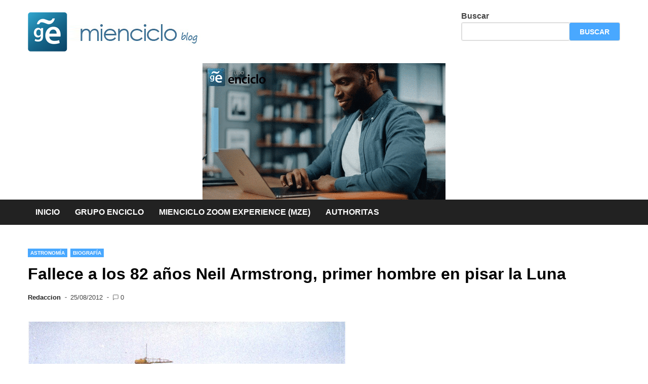

--- FILE ---
content_type: text/html; charset=UTF-8
request_url: https://blog.enciclo.org/fallece-a-los-82-anos-neil-armstrong-primer-hombre-en-pisar-la-luna/
body_size: 19921
content:
<!doctype html>
<html lang="es">
<head>
	<meta charset="UTF-8">
	<meta name="viewport" content="width=device-width, initial-scale=1">
	<link rel="profile" href="https://gmpg.org/xfn/11">

	<meta name='robots' content='index, follow, max-image-preview:large, max-snippet:-1, max-video-preview:-1' />
	<style>img:is([sizes="auto" i], [sizes^="auto," i]) { contain-intrinsic-size: 3000px 1500px }</style>
	
	<!-- This site is optimized with the Yoast SEO plugin v25.3.1 - https://yoast.com/wordpress/plugins/seo/ -->
	<title>Fallece a los 82 años Neil Armstrong, primer hombre en pisar la Luna - Blog mienciclo</title>
	<meta name="description" content="El primer hombre en pisar la luna un 20 de julio de 1969." />
	<link rel="canonical" href="https://blog.enciclo.org/fallece-a-los-82-anos-neil-armstrong-primer-hombre-en-pisar-la-luna/" />
	<meta name="twitter:label1" content="Escrito por" />
	<meta name="twitter:data1" content="Redaccion" />
	<meta name="twitter:label2" content="Tiempo de lectura" />
	<meta name="twitter:data2" content="1 minuto" />
	<script type="application/ld+json" class="yoast-schema-graph">{"@context":"https://schema.org","@graph":[{"@type":"Article","@id":"https://blog.enciclo.org/fallece-a-los-82-anos-neil-armstrong-primer-hombre-en-pisar-la-luna/#article","isPartOf":{"@id":"https://blog.enciclo.org/fallece-a-los-82-anos-neil-armstrong-primer-hombre-en-pisar-la-luna/"},"author":{"name":"Redaccion","@id":"https://blog.enciclo.org/#/schema/person/9c1156d4f50d7218121555d9440442d8"},"headline":"Fallece a los 82 años Neil Armstrong, primer hombre en pisar la Luna","datePublished":"2012-08-25T21:31:46+00:00","dateModified":"2015-05-09T20:36:11+00:00","mainEntityOfPage":{"@id":"https://blog.enciclo.org/fallece-a-los-82-anos-neil-armstrong-primer-hombre-en-pisar-la-luna/"},"wordCount":120,"commentCount":0,"publisher":{"@id":"https://blog.enciclo.org/#organization"},"image":{"@id":"https://blog.enciclo.org/fallece-a-los-82-anos-neil-armstrong-primer-hombre-en-pisar-la-luna/#primaryimage"},"thumbnailUrl":"https://blog.enciclo.org/wp-content/uploads/2011/07/saturnoV.jpg","keywords":["Actualidad","Ciencias aplicadas"],"articleSection":["Astronomía","Biografía"],"inLanguage":"es","potentialAction":[{"@type":"CommentAction","name":"Comment","target":["https://blog.enciclo.org/fallece-a-los-82-anos-neil-armstrong-primer-hombre-en-pisar-la-luna/#respond"]}]},{"@type":"WebPage","@id":"https://blog.enciclo.org/fallece-a-los-82-anos-neil-armstrong-primer-hombre-en-pisar-la-luna/","url":"https://blog.enciclo.org/fallece-a-los-82-anos-neil-armstrong-primer-hombre-en-pisar-la-luna/","name":"Fallece a los 82 años Neil Armstrong, primer hombre en pisar la Luna - Blog mienciclo","isPartOf":{"@id":"https://blog.enciclo.org/#website"},"primaryImageOfPage":{"@id":"https://blog.enciclo.org/fallece-a-los-82-anos-neil-armstrong-primer-hombre-en-pisar-la-luna/#primaryimage"},"image":{"@id":"https://blog.enciclo.org/fallece-a-los-82-anos-neil-armstrong-primer-hombre-en-pisar-la-luna/#primaryimage"},"thumbnailUrl":"https://blog.enciclo.org/wp-content/uploads/2011/07/saturnoV.jpg","datePublished":"2012-08-25T21:31:46+00:00","dateModified":"2015-05-09T20:36:11+00:00","description":"El primer hombre en pisar la luna un 20 de julio de 1969.","breadcrumb":{"@id":"https://blog.enciclo.org/fallece-a-los-82-anos-neil-armstrong-primer-hombre-en-pisar-la-luna/#breadcrumb"},"inLanguage":"es","potentialAction":[{"@type":"ReadAction","target":["https://blog.enciclo.org/fallece-a-los-82-anos-neil-armstrong-primer-hombre-en-pisar-la-luna/"]}]},{"@type":"ImageObject","inLanguage":"es","@id":"https://blog.enciclo.org/fallece-a-los-82-anos-neil-armstrong-primer-hombre-en-pisar-la-luna/#primaryimage","url":"https://blog.enciclo.org/wp-content/uploads/2011/07/saturnoV.jpg","contentUrl":"https://blog.enciclo.org/wp-content/uploads/2011/07/saturnoV.jpg","width":"630","height":"450"},{"@type":"BreadcrumbList","@id":"https://blog.enciclo.org/fallece-a-los-82-anos-neil-armstrong-primer-hombre-en-pisar-la-luna/#breadcrumb","itemListElement":[{"@type":"ListItem","position":1,"name":"Portada","item":"https://blog.enciclo.org/"},{"@type":"ListItem","position":2,"name":"Fallece a los 82 años Neil Armstrong, primer hombre en pisar la Luna"}]},{"@type":"WebSite","@id":"https://blog.enciclo.org/#website","url":"https://blog.enciclo.org/","name":"Blog mienciclo","description":"El conocimiento universal a tu alcance.","publisher":{"@id":"https://blog.enciclo.org/#organization"},"potentialAction":[{"@type":"SearchAction","target":{"@type":"EntryPoint","urlTemplate":"https://blog.enciclo.org/?s={search_term_string}"},"query-input":{"@type":"PropertyValueSpecification","valueRequired":true,"valueName":"search_term_string"}}],"inLanguage":"es"},{"@type":"Organization","@id":"https://blog.enciclo.org/#organization","name":"Blog mienciclo","url":"https://blog.enciclo.org/","logo":{"@type":"ImageObject","inLanguage":"es","@id":"https://blog.enciclo.org/#/schema/logo/image/","url":"https://blog.enciclo.org/wp-content/uploads/2015/03/logo1.jpg","contentUrl":"https://blog.enciclo.org/wp-content/uploads/2015/03/logo1.jpg","width":347,"height":78,"caption":"Blog mienciclo"},"image":{"@id":"https://blog.enciclo.org/#/schema/logo/image/"},"sameAs":["https://www.facebook.com/pages/Grupo-Enciclo"]},{"@type":"Person","@id":"https://blog.enciclo.org/#/schema/person/9c1156d4f50d7218121555d9440442d8","name":"Redaccion","image":{"@type":"ImageObject","inLanguage":"es","@id":"https://blog.enciclo.org/#/schema/person/image/","url":"https://secure.gravatar.com/avatar/d1ef8a3a0ef510e49613f6fc9237aae11a7c2d896e4d0a69f4d7ca5eec2f1a79?s=96&d=mm&r=g","contentUrl":"https://secure.gravatar.com/avatar/d1ef8a3a0ef510e49613f6fc9237aae11a7c2d896e4d0a69f4d7ca5eec2f1a79?s=96&d=mm&r=g","caption":"Redaccion"},"url":"https://blog.enciclo.org/author/redaccion/"}]}</script>
	<!-- / Yoast SEO plugin. -->


<link rel='dns-prefetch' href='//stats.wp.com' />
<link rel='dns-prefetch' href='//use.fontawesome.com' />
<link rel="alternate" type="application/rss+xml" title="Blog mienciclo &raquo; Feed" href="https://blog.enciclo.org/feed/" />
<link rel="alternate" type="application/rss+xml" title="Blog mienciclo &raquo; Feed de los comentarios" href="https://blog.enciclo.org/comments/feed/" />
<link rel="alternate" type="application/rss+xml" title="Blog mienciclo &raquo; Comentario Fallece a los 82 años Neil Armstrong, primer hombre en pisar la Luna del feed" href="https://blog.enciclo.org/fallece-a-los-82-anos-neil-armstrong-primer-hombre-en-pisar-la-luna/feed/" />
		<!-- This site uses the Google Analytics by MonsterInsights plugin v9.6.1 - Using Analytics tracking - https://www.monsterinsights.com/ -->
							<script src="//www.googletagmanager.com/gtag/js?id=G-M4BZDSCQ6T"  data-cfasync="false" data-wpfc-render="false" async></script>
			<script data-cfasync="false" data-wpfc-render="false">
				var mi_version = '9.6.1';
				var mi_track_user = true;
				var mi_no_track_reason = '';
								var MonsterInsightsDefaultLocations = {"page_location":"https:\/\/blog.enciclo.org\/fallece-a-los-82-anos-neil-armstrong-primer-hombre-en-pisar-la-luna\/"};
								if ( typeof MonsterInsightsPrivacyGuardFilter === 'function' ) {
					var MonsterInsightsLocations = (typeof MonsterInsightsExcludeQuery === 'object') ? MonsterInsightsPrivacyGuardFilter( MonsterInsightsExcludeQuery ) : MonsterInsightsPrivacyGuardFilter( MonsterInsightsDefaultLocations );
				} else {
					var MonsterInsightsLocations = (typeof MonsterInsightsExcludeQuery === 'object') ? MonsterInsightsExcludeQuery : MonsterInsightsDefaultLocations;
				}

								var disableStrs = [
										'ga-disable-G-M4BZDSCQ6T',
									];

				/* Function to detect opted out users */
				function __gtagTrackerIsOptedOut() {
					for (var index = 0; index < disableStrs.length; index++) {
						if (document.cookie.indexOf(disableStrs[index] + '=true') > -1) {
							return true;
						}
					}

					return false;
				}

				/* Disable tracking if the opt-out cookie exists. */
				if (__gtagTrackerIsOptedOut()) {
					for (var index = 0; index < disableStrs.length; index++) {
						window[disableStrs[index]] = true;
					}
				}

				/* Opt-out function */
				function __gtagTrackerOptout() {
					for (var index = 0; index < disableStrs.length; index++) {
						document.cookie = disableStrs[index] + '=true; expires=Thu, 31 Dec 2099 23:59:59 UTC; path=/';
						window[disableStrs[index]] = true;
					}
				}

				if ('undefined' === typeof gaOptout) {
					function gaOptout() {
						__gtagTrackerOptout();
					}
				}
								window.dataLayer = window.dataLayer || [];

				window.MonsterInsightsDualTracker = {
					helpers: {},
					trackers: {},
				};
				if (mi_track_user) {
					function __gtagDataLayer() {
						dataLayer.push(arguments);
					}

					function __gtagTracker(type, name, parameters) {
						if (!parameters) {
							parameters = {};
						}

						if (parameters.send_to) {
							__gtagDataLayer.apply(null, arguments);
							return;
						}

						if (type === 'event') {
														parameters.send_to = monsterinsights_frontend.v4_id;
							var hookName = name;
							if (typeof parameters['event_category'] !== 'undefined') {
								hookName = parameters['event_category'] + ':' + name;
							}

							if (typeof MonsterInsightsDualTracker.trackers[hookName] !== 'undefined') {
								MonsterInsightsDualTracker.trackers[hookName](parameters);
							} else {
								__gtagDataLayer('event', name, parameters);
							}
							
						} else {
							__gtagDataLayer.apply(null, arguments);
						}
					}

					__gtagTracker('js', new Date());
					__gtagTracker('set', {
						'developer_id.dZGIzZG': true,
											});
					if ( MonsterInsightsLocations.page_location ) {
						__gtagTracker('set', MonsterInsightsLocations);
					}
										__gtagTracker('config', 'G-M4BZDSCQ6T', {"forceSSL":"true"} );
															window.gtag = __gtagTracker;										(function () {
						/* https://developers.google.com/analytics/devguides/collection/analyticsjs/ */
						/* ga and __gaTracker compatibility shim. */
						var noopfn = function () {
							return null;
						};
						var newtracker = function () {
							return new Tracker();
						};
						var Tracker = function () {
							return null;
						};
						var p = Tracker.prototype;
						p.get = noopfn;
						p.set = noopfn;
						p.send = function () {
							var args = Array.prototype.slice.call(arguments);
							args.unshift('send');
							__gaTracker.apply(null, args);
						};
						var __gaTracker = function () {
							var len = arguments.length;
							if (len === 0) {
								return;
							}
							var f = arguments[len - 1];
							if (typeof f !== 'object' || f === null || typeof f.hitCallback !== 'function') {
								if ('send' === arguments[0]) {
									var hitConverted, hitObject = false, action;
									if ('event' === arguments[1]) {
										if ('undefined' !== typeof arguments[3]) {
											hitObject = {
												'eventAction': arguments[3],
												'eventCategory': arguments[2],
												'eventLabel': arguments[4],
												'value': arguments[5] ? arguments[5] : 1,
											}
										}
									}
									if ('pageview' === arguments[1]) {
										if ('undefined' !== typeof arguments[2]) {
											hitObject = {
												'eventAction': 'page_view',
												'page_path': arguments[2],
											}
										}
									}
									if (typeof arguments[2] === 'object') {
										hitObject = arguments[2];
									}
									if (typeof arguments[5] === 'object') {
										Object.assign(hitObject, arguments[5]);
									}
									if ('undefined' !== typeof arguments[1].hitType) {
										hitObject = arguments[1];
										if ('pageview' === hitObject.hitType) {
											hitObject.eventAction = 'page_view';
										}
									}
									if (hitObject) {
										action = 'timing' === arguments[1].hitType ? 'timing_complete' : hitObject.eventAction;
										hitConverted = mapArgs(hitObject);
										__gtagTracker('event', action, hitConverted);
									}
								}
								return;
							}

							function mapArgs(args) {
								var arg, hit = {};
								var gaMap = {
									'eventCategory': 'event_category',
									'eventAction': 'event_action',
									'eventLabel': 'event_label',
									'eventValue': 'event_value',
									'nonInteraction': 'non_interaction',
									'timingCategory': 'event_category',
									'timingVar': 'name',
									'timingValue': 'value',
									'timingLabel': 'event_label',
									'page': 'page_path',
									'location': 'page_location',
									'title': 'page_title',
									'referrer' : 'page_referrer',
								};
								for (arg in args) {
																		if (!(!args.hasOwnProperty(arg) || !gaMap.hasOwnProperty(arg))) {
										hit[gaMap[arg]] = args[arg];
									} else {
										hit[arg] = args[arg];
									}
								}
								return hit;
							}

							try {
								f.hitCallback();
							} catch (ex) {
							}
						};
						__gaTracker.create = newtracker;
						__gaTracker.getByName = newtracker;
						__gaTracker.getAll = function () {
							return [];
						};
						__gaTracker.remove = noopfn;
						__gaTracker.loaded = true;
						window['__gaTracker'] = __gaTracker;
					})();
									} else {
										console.log("");
					(function () {
						function __gtagTracker() {
							return null;
						}

						window['__gtagTracker'] = __gtagTracker;
						window['gtag'] = __gtagTracker;
					})();
									}
			</script>
				<!-- / Google Analytics by MonsterInsights -->
		<script>
window._wpemojiSettings = {"baseUrl":"https:\/\/s.w.org\/images\/core\/emoji\/15.1.0\/72x72\/","ext":".png","svgUrl":"https:\/\/s.w.org\/images\/core\/emoji\/15.1.0\/svg\/","svgExt":".svg","source":{"concatemoji":"https:\/\/blog.enciclo.org\/wp-includes\/js\/wp-emoji-release.min.js?ver=6.8.1"}};
/*! This file is auto-generated */
!function(i,n){var o,s,e;function c(e){try{var t={supportTests:e,timestamp:(new Date).valueOf()};sessionStorage.setItem(o,JSON.stringify(t))}catch(e){}}function p(e,t,n){e.clearRect(0,0,e.canvas.width,e.canvas.height),e.fillText(t,0,0);var t=new Uint32Array(e.getImageData(0,0,e.canvas.width,e.canvas.height).data),r=(e.clearRect(0,0,e.canvas.width,e.canvas.height),e.fillText(n,0,0),new Uint32Array(e.getImageData(0,0,e.canvas.width,e.canvas.height).data));return t.every(function(e,t){return e===r[t]})}function u(e,t,n){switch(t){case"flag":return n(e,"\ud83c\udff3\ufe0f\u200d\u26a7\ufe0f","\ud83c\udff3\ufe0f\u200b\u26a7\ufe0f")?!1:!n(e,"\ud83c\uddfa\ud83c\uddf3","\ud83c\uddfa\u200b\ud83c\uddf3")&&!n(e,"\ud83c\udff4\udb40\udc67\udb40\udc62\udb40\udc65\udb40\udc6e\udb40\udc67\udb40\udc7f","\ud83c\udff4\u200b\udb40\udc67\u200b\udb40\udc62\u200b\udb40\udc65\u200b\udb40\udc6e\u200b\udb40\udc67\u200b\udb40\udc7f");case"emoji":return!n(e,"\ud83d\udc26\u200d\ud83d\udd25","\ud83d\udc26\u200b\ud83d\udd25")}return!1}function f(e,t,n){var r="undefined"!=typeof WorkerGlobalScope&&self instanceof WorkerGlobalScope?new OffscreenCanvas(300,150):i.createElement("canvas"),a=r.getContext("2d",{willReadFrequently:!0}),o=(a.textBaseline="top",a.font="600 32px Arial",{});return e.forEach(function(e){o[e]=t(a,e,n)}),o}function t(e){var t=i.createElement("script");t.src=e,t.defer=!0,i.head.appendChild(t)}"undefined"!=typeof Promise&&(o="wpEmojiSettingsSupports",s=["flag","emoji"],n.supports={everything:!0,everythingExceptFlag:!0},e=new Promise(function(e){i.addEventListener("DOMContentLoaded",e,{once:!0})}),new Promise(function(t){var n=function(){try{var e=JSON.parse(sessionStorage.getItem(o));if("object"==typeof e&&"number"==typeof e.timestamp&&(new Date).valueOf()<e.timestamp+604800&&"object"==typeof e.supportTests)return e.supportTests}catch(e){}return null}();if(!n){if("undefined"!=typeof Worker&&"undefined"!=typeof OffscreenCanvas&&"undefined"!=typeof URL&&URL.createObjectURL&&"undefined"!=typeof Blob)try{var e="postMessage("+f.toString()+"("+[JSON.stringify(s),u.toString(),p.toString()].join(",")+"));",r=new Blob([e],{type:"text/javascript"}),a=new Worker(URL.createObjectURL(r),{name:"wpTestEmojiSupports"});return void(a.onmessage=function(e){c(n=e.data),a.terminate(),t(n)})}catch(e){}c(n=f(s,u,p))}t(n)}).then(function(e){for(var t in e)n.supports[t]=e[t],n.supports.everything=n.supports.everything&&n.supports[t],"flag"!==t&&(n.supports.everythingExceptFlag=n.supports.everythingExceptFlag&&n.supports[t]);n.supports.everythingExceptFlag=n.supports.everythingExceptFlag&&!n.supports.flag,n.DOMReady=!1,n.readyCallback=function(){n.DOMReady=!0}}).then(function(){return e}).then(function(){var e;n.supports.everything||(n.readyCallback(),(e=n.source||{}).concatemoji?t(e.concatemoji):e.wpemoji&&e.twemoji&&(t(e.twemoji),t(e.wpemoji)))}))}((window,document),window._wpemojiSettings);
</script>
<style id='wp-emoji-styles-inline-css'>

	img.wp-smiley, img.emoji {
		display: inline !important;
		border: none !important;
		box-shadow: none !important;
		height: 1em !important;
		width: 1em !important;
		margin: 0 0.07em !important;
		vertical-align: -0.1em !important;
		background: none !important;
		padding: 0 !important;
	}
</style>
<link rel='stylesheet' id='wp-block-library-css' href='https://blog.enciclo.org/wp-includes/css/dist/block-library/style.min.css?ver=6.8.1' media='all' />
<style id='wp-block-library-theme-inline-css'>
.wp-block-audio :where(figcaption){color:#555;font-size:13px;text-align:center}.is-dark-theme .wp-block-audio :where(figcaption){color:#ffffffa6}.wp-block-audio{margin:0 0 1em}.wp-block-code{border:1px solid #ccc;border-radius:4px;font-family:Menlo,Consolas,monaco,monospace;padding:.8em 1em}.wp-block-embed :where(figcaption){color:#555;font-size:13px;text-align:center}.is-dark-theme .wp-block-embed :where(figcaption){color:#ffffffa6}.wp-block-embed{margin:0 0 1em}.blocks-gallery-caption{color:#555;font-size:13px;text-align:center}.is-dark-theme .blocks-gallery-caption{color:#ffffffa6}:root :where(.wp-block-image figcaption){color:#555;font-size:13px;text-align:center}.is-dark-theme :root :where(.wp-block-image figcaption){color:#ffffffa6}.wp-block-image{margin:0 0 1em}.wp-block-pullquote{border-bottom:4px solid;border-top:4px solid;color:currentColor;margin-bottom:1.75em}.wp-block-pullquote cite,.wp-block-pullquote footer,.wp-block-pullquote__citation{color:currentColor;font-size:.8125em;font-style:normal;text-transform:uppercase}.wp-block-quote{border-left:.25em solid;margin:0 0 1.75em;padding-left:1em}.wp-block-quote cite,.wp-block-quote footer{color:currentColor;font-size:.8125em;font-style:normal;position:relative}.wp-block-quote:where(.has-text-align-right){border-left:none;border-right:.25em solid;padding-left:0;padding-right:1em}.wp-block-quote:where(.has-text-align-center){border:none;padding-left:0}.wp-block-quote.is-large,.wp-block-quote.is-style-large,.wp-block-quote:where(.is-style-plain){border:none}.wp-block-search .wp-block-search__label{font-weight:700}.wp-block-search__button{border:1px solid #ccc;padding:.375em .625em}:where(.wp-block-group.has-background){padding:1.25em 2.375em}.wp-block-separator.has-css-opacity{opacity:.4}.wp-block-separator{border:none;border-bottom:2px solid;margin-left:auto;margin-right:auto}.wp-block-separator.has-alpha-channel-opacity{opacity:1}.wp-block-separator:not(.is-style-wide):not(.is-style-dots){width:100px}.wp-block-separator.has-background:not(.is-style-dots){border-bottom:none;height:1px}.wp-block-separator.has-background:not(.is-style-wide):not(.is-style-dots){height:2px}.wp-block-table{margin:0 0 1em}.wp-block-table td,.wp-block-table th{word-break:normal}.wp-block-table :where(figcaption){color:#555;font-size:13px;text-align:center}.is-dark-theme .wp-block-table :where(figcaption){color:#ffffffa6}.wp-block-video :where(figcaption){color:#555;font-size:13px;text-align:center}.is-dark-theme .wp-block-video :where(figcaption){color:#ffffffa6}.wp-block-video{margin:0 0 1em}:root :where(.wp-block-template-part.has-background){margin-bottom:0;margin-top:0;padding:1.25em 2.375em}
</style>
<style id='classic-theme-styles-inline-css'>
/*! This file is auto-generated */
.wp-block-button__link{color:#fff;background-color:#32373c;border-radius:9999px;box-shadow:none;text-decoration:none;padding:calc(.667em + 2px) calc(1.333em + 2px);font-size:1.125em}.wp-block-file__button{background:#32373c;color:#fff;text-decoration:none}
</style>
<link rel='stylesheet' id='mediaelement-css' href='https://blog.enciclo.org/wp-includes/js/mediaelement/mediaelementplayer-legacy.min.css?ver=4.2.17' media='all' />
<link rel='stylesheet' id='wp-mediaelement-css' href='https://blog.enciclo.org/wp-includes/js/mediaelement/wp-mediaelement.min.css?ver=6.8.1' media='all' />
<style id='jetpack-sharing-buttons-style-inline-css'>
.jetpack-sharing-buttons__services-list{display:flex;flex-direction:row;flex-wrap:wrap;gap:0;list-style-type:none;margin:5px;padding:0}.jetpack-sharing-buttons__services-list.has-small-icon-size{font-size:12px}.jetpack-sharing-buttons__services-list.has-normal-icon-size{font-size:16px}.jetpack-sharing-buttons__services-list.has-large-icon-size{font-size:24px}.jetpack-sharing-buttons__services-list.has-huge-icon-size{font-size:36px}@media print{.jetpack-sharing-buttons__services-list{display:none!important}}.editor-styles-wrapper .wp-block-jetpack-sharing-buttons{gap:0;padding-inline-start:0}ul.jetpack-sharing-buttons__services-list.has-background{padding:1.25em 2.375em}
</style>
<style id='global-styles-inline-css'>
:root{--wp--preset--aspect-ratio--square: 1;--wp--preset--aspect-ratio--4-3: 4/3;--wp--preset--aspect-ratio--3-4: 3/4;--wp--preset--aspect-ratio--3-2: 3/2;--wp--preset--aspect-ratio--2-3: 2/3;--wp--preset--aspect-ratio--16-9: 16/9;--wp--preset--aspect-ratio--9-16: 9/16;--wp--preset--color--black: #000000;--wp--preset--color--cyan-bluish-gray: #abb8c3;--wp--preset--color--white: #ffffff;--wp--preset--color--pale-pink: #f78da7;--wp--preset--color--vivid-red: #cf2e2e;--wp--preset--color--luminous-vivid-orange: #ff6900;--wp--preset--color--luminous-vivid-amber: #fcb900;--wp--preset--color--light-green-cyan: #7bdcb5;--wp--preset--color--vivid-green-cyan: #00d084;--wp--preset--color--pale-cyan-blue: #8ed1fc;--wp--preset--color--vivid-cyan-blue: #0693e3;--wp--preset--color--vivid-purple: #9b51e0;--wp--preset--gradient--vivid-cyan-blue-to-vivid-purple: linear-gradient(135deg,rgba(6,147,227,1) 0%,rgb(155,81,224) 100%);--wp--preset--gradient--light-green-cyan-to-vivid-green-cyan: linear-gradient(135deg,rgb(122,220,180) 0%,rgb(0,208,130) 100%);--wp--preset--gradient--luminous-vivid-amber-to-luminous-vivid-orange: linear-gradient(135deg,rgba(252,185,0,1) 0%,rgba(255,105,0,1) 100%);--wp--preset--gradient--luminous-vivid-orange-to-vivid-red: linear-gradient(135deg,rgba(255,105,0,1) 0%,rgb(207,46,46) 100%);--wp--preset--gradient--very-light-gray-to-cyan-bluish-gray: linear-gradient(135deg,rgb(238,238,238) 0%,rgb(169,184,195) 100%);--wp--preset--gradient--cool-to-warm-spectrum: linear-gradient(135deg,rgb(74,234,220) 0%,rgb(151,120,209) 20%,rgb(207,42,186) 40%,rgb(238,44,130) 60%,rgb(251,105,98) 80%,rgb(254,248,76) 100%);--wp--preset--gradient--blush-light-purple: linear-gradient(135deg,rgb(255,206,236) 0%,rgb(152,150,240) 100%);--wp--preset--gradient--blush-bordeaux: linear-gradient(135deg,rgb(254,205,165) 0%,rgb(254,45,45) 50%,rgb(107,0,62) 100%);--wp--preset--gradient--luminous-dusk: linear-gradient(135deg,rgb(255,203,112) 0%,rgb(199,81,192) 50%,rgb(65,88,208) 100%);--wp--preset--gradient--pale-ocean: linear-gradient(135deg,rgb(255,245,203) 0%,rgb(182,227,212) 50%,rgb(51,167,181) 100%);--wp--preset--gradient--electric-grass: linear-gradient(135deg,rgb(202,248,128) 0%,rgb(113,206,126) 100%);--wp--preset--gradient--midnight: linear-gradient(135deg,rgb(2,3,129) 0%,rgb(40,116,252) 100%);--wp--preset--font-size--small: 13px;--wp--preset--font-size--medium: 20px;--wp--preset--font-size--large: 36px;--wp--preset--font-size--x-large: 42px;--wp--preset--spacing--20: 0.44rem;--wp--preset--spacing--30: 0.67rem;--wp--preset--spacing--40: 1rem;--wp--preset--spacing--50: 1.5rem;--wp--preset--spacing--60: 2.25rem;--wp--preset--spacing--70: 3.38rem;--wp--preset--spacing--80: 5.06rem;--wp--preset--shadow--natural: 6px 6px 9px rgba(0, 0, 0, 0.2);--wp--preset--shadow--deep: 12px 12px 50px rgba(0, 0, 0, 0.4);--wp--preset--shadow--sharp: 6px 6px 0px rgba(0, 0, 0, 0.2);--wp--preset--shadow--outlined: 6px 6px 0px -3px rgba(255, 255, 255, 1), 6px 6px rgba(0, 0, 0, 1);--wp--preset--shadow--crisp: 6px 6px 0px rgba(0, 0, 0, 1);}:where(.is-layout-flex){gap: 0.5em;}:where(.is-layout-grid){gap: 0.5em;}body .is-layout-flex{display: flex;}.is-layout-flex{flex-wrap: wrap;align-items: center;}.is-layout-flex > :is(*, div){margin: 0;}body .is-layout-grid{display: grid;}.is-layout-grid > :is(*, div){margin: 0;}:where(.wp-block-columns.is-layout-flex){gap: 2em;}:where(.wp-block-columns.is-layout-grid){gap: 2em;}:where(.wp-block-post-template.is-layout-flex){gap: 1.25em;}:where(.wp-block-post-template.is-layout-grid){gap: 1.25em;}.has-black-color{color: var(--wp--preset--color--black) !important;}.has-cyan-bluish-gray-color{color: var(--wp--preset--color--cyan-bluish-gray) !important;}.has-white-color{color: var(--wp--preset--color--white) !important;}.has-pale-pink-color{color: var(--wp--preset--color--pale-pink) !important;}.has-vivid-red-color{color: var(--wp--preset--color--vivid-red) !important;}.has-luminous-vivid-orange-color{color: var(--wp--preset--color--luminous-vivid-orange) !important;}.has-luminous-vivid-amber-color{color: var(--wp--preset--color--luminous-vivid-amber) !important;}.has-light-green-cyan-color{color: var(--wp--preset--color--light-green-cyan) !important;}.has-vivid-green-cyan-color{color: var(--wp--preset--color--vivid-green-cyan) !important;}.has-pale-cyan-blue-color{color: var(--wp--preset--color--pale-cyan-blue) !important;}.has-vivid-cyan-blue-color{color: var(--wp--preset--color--vivid-cyan-blue) !important;}.has-vivid-purple-color{color: var(--wp--preset--color--vivid-purple) !important;}.has-black-background-color{background-color: var(--wp--preset--color--black) !important;}.has-cyan-bluish-gray-background-color{background-color: var(--wp--preset--color--cyan-bluish-gray) !important;}.has-white-background-color{background-color: var(--wp--preset--color--white) !important;}.has-pale-pink-background-color{background-color: var(--wp--preset--color--pale-pink) !important;}.has-vivid-red-background-color{background-color: var(--wp--preset--color--vivid-red) !important;}.has-luminous-vivid-orange-background-color{background-color: var(--wp--preset--color--luminous-vivid-orange) !important;}.has-luminous-vivid-amber-background-color{background-color: var(--wp--preset--color--luminous-vivid-amber) !important;}.has-light-green-cyan-background-color{background-color: var(--wp--preset--color--light-green-cyan) !important;}.has-vivid-green-cyan-background-color{background-color: var(--wp--preset--color--vivid-green-cyan) !important;}.has-pale-cyan-blue-background-color{background-color: var(--wp--preset--color--pale-cyan-blue) !important;}.has-vivid-cyan-blue-background-color{background-color: var(--wp--preset--color--vivid-cyan-blue) !important;}.has-vivid-purple-background-color{background-color: var(--wp--preset--color--vivid-purple) !important;}.has-black-border-color{border-color: var(--wp--preset--color--black) !important;}.has-cyan-bluish-gray-border-color{border-color: var(--wp--preset--color--cyan-bluish-gray) !important;}.has-white-border-color{border-color: var(--wp--preset--color--white) !important;}.has-pale-pink-border-color{border-color: var(--wp--preset--color--pale-pink) !important;}.has-vivid-red-border-color{border-color: var(--wp--preset--color--vivid-red) !important;}.has-luminous-vivid-orange-border-color{border-color: var(--wp--preset--color--luminous-vivid-orange) !important;}.has-luminous-vivid-amber-border-color{border-color: var(--wp--preset--color--luminous-vivid-amber) !important;}.has-light-green-cyan-border-color{border-color: var(--wp--preset--color--light-green-cyan) !important;}.has-vivid-green-cyan-border-color{border-color: var(--wp--preset--color--vivid-green-cyan) !important;}.has-pale-cyan-blue-border-color{border-color: var(--wp--preset--color--pale-cyan-blue) !important;}.has-vivid-cyan-blue-border-color{border-color: var(--wp--preset--color--vivid-cyan-blue) !important;}.has-vivid-purple-border-color{border-color: var(--wp--preset--color--vivid-purple) !important;}.has-vivid-cyan-blue-to-vivid-purple-gradient-background{background: var(--wp--preset--gradient--vivid-cyan-blue-to-vivid-purple) !important;}.has-light-green-cyan-to-vivid-green-cyan-gradient-background{background: var(--wp--preset--gradient--light-green-cyan-to-vivid-green-cyan) !important;}.has-luminous-vivid-amber-to-luminous-vivid-orange-gradient-background{background: var(--wp--preset--gradient--luminous-vivid-amber-to-luminous-vivid-orange) !important;}.has-luminous-vivid-orange-to-vivid-red-gradient-background{background: var(--wp--preset--gradient--luminous-vivid-orange-to-vivid-red) !important;}.has-very-light-gray-to-cyan-bluish-gray-gradient-background{background: var(--wp--preset--gradient--very-light-gray-to-cyan-bluish-gray) !important;}.has-cool-to-warm-spectrum-gradient-background{background: var(--wp--preset--gradient--cool-to-warm-spectrum) !important;}.has-blush-light-purple-gradient-background{background: var(--wp--preset--gradient--blush-light-purple) !important;}.has-blush-bordeaux-gradient-background{background: var(--wp--preset--gradient--blush-bordeaux) !important;}.has-luminous-dusk-gradient-background{background: var(--wp--preset--gradient--luminous-dusk) !important;}.has-pale-ocean-gradient-background{background: var(--wp--preset--gradient--pale-ocean) !important;}.has-electric-grass-gradient-background{background: var(--wp--preset--gradient--electric-grass) !important;}.has-midnight-gradient-background{background: var(--wp--preset--gradient--midnight) !important;}.has-small-font-size{font-size: var(--wp--preset--font-size--small) !important;}.has-medium-font-size{font-size: var(--wp--preset--font-size--medium) !important;}.has-large-font-size{font-size: var(--wp--preset--font-size--large) !important;}.has-x-large-font-size{font-size: var(--wp--preset--font-size--x-large) !important;}
:where(.wp-block-post-template.is-layout-flex){gap: 1.25em;}:where(.wp-block-post-template.is-layout-grid){gap: 1.25em;}
:where(.wp-block-columns.is-layout-flex){gap: 2em;}:where(.wp-block-columns.is-layout-grid){gap: 2em;}
:root :where(.wp-block-pullquote){font-size: 1.5em;line-height: 1.6;}
</style>
<link rel='stylesheet' id='wa_chpcs_css_file-css' href='https://blog.enciclo.org/wp-content/plugins/carousel-horizontal-posts-content-slider/assets/css/custom-style.css?ver=3.3' media='all' />
<link rel='stylesheet' id='SFSImainCss-css' href='https://blog.enciclo.org/wp-content/plugins/ultimate-social-media-icons/css/sfsi-style.css?ver=2.9.5' media='all' />
<link rel='stylesheet' id='apace-style-css' href='https://blog.enciclo.org/wp-content/themes/apace/style.css?ver=1.0.4' media='all' />
<style id='akismet-widget-style-inline-css'>

			.a-stats {
				--akismet-color-mid-green: #357b49;
				--akismet-color-white: #fff;
				--akismet-color-light-grey: #f6f7f7;

				max-width: 350px;
				width: auto;
			}

			.a-stats * {
				all: unset;
				box-sizing: border-box;
			}

			.a-stats strong {
				font-weight: 600;
			}

			.a-stats a.a-stats__link,
			.a-stats a.a-stats__link:visited,
			.a-stats a.a-stats__link:active {
				background: var(--akismet-color-mid-green);
				border: none;
				box-shadow: none;
				border-radius: 8px;
				color: var(--akismet-color-white);
				cursor: pointer;
				display: block;
				font-family: -apple-system, BlinkMacSystemFont, 'Segoe UI', 'Roboto', 'Oxygen-Sans', 'Ubuntu', 'Cantarell', 'Helvetica Neue', sans-serif;
				font-weight: 500;
				padding: 12px;
				text-align: center;
				text-decoration: none;
				transition: all 0.2s ease;
			}

			/* Extra specificity to deal with TwentyTwentyOne focus style */
			.widget .a-stats a.a-stats__link:focus {
				background: var(--akismet-color-mid-green);
				color: var(--akismet-color-white);
				text-decoration: none;
			}

			.a-stats a.a-stats__link:hover {
				filter: brightness(110%);
				box-shadow: 0 4px 12px rgba(0, 0, 0, 0.06), 0 0 2px rgba(0, 0, 0, 0.16);
			}

			.a-stats .count {
				color: var(--akismet-color-white);
				display: block;
				font-size: 1.5em;
				line-height: 1.4;
				padding: 0 13px;
				white-space: nowrap;
			}
		
</style>
<link rel='stylesheet' id='bfa-font-awesome-css' href='https://use.fontawesome.com/releases/v5.15.4/css/all.css?ver=2.0.3' media='all' />
<link rel='stylesheet' id='bfa-font-awesome-v4-shim-css' href='https://use.fontawesome.com/releases/v5.15.4/css/v4-shims.css?ver=2.0.3' media='all' />
<style id='bfa-font-awesome-v4-shim-inline-css'>

			@font-face {
				font-family: 'FontAwesome';
				src: url('https://use.fontawesome.com/releases/v5.15.4/webfonts/fa-brands-400.eot'),
				url('https://use.fontawesome.com/releases/v5.15.4/webfonts/fa-brands-400.eot?#iefix') format('embedded-opentype'),
				url('https://use.fontawesome.com/releases/v5.15.4/webfonts/fa-brands-400.woff2') format('woff2'),
				url('https://use.fontawesome.com/releases/v5.15.4/webfonts/fa-brands-400.woff') format('woff'),
				url('https://use.fontawesome.com/releases/v5.15.4/webfonts/fa-brands-400.ttf') format('truetype'),
				url('https://use.fontawesome.com/releases/v5.15.4/webfonts/fa-brands-400.svg#fontawesome') format('svg');
			}

			@font-face {
				font-family: 'FontAwesome';
				src: url('https://use.fontawesome.com/releases/v5.15.4/webfonts/fa-solid-900.eot'),
				url('https://use.fontawesome.com/releases/v5.15.4/webfonts/fa-solid-900.eot?#iefix') format('embedded-opentype'),
				url('https://use.fontawesome.com/releases/v5.15.4/webfonts/fa-solid-900.woff2') format('woff2'),
				url('https://use.fontawesome.com/releases/v5.15.4/webfonts/fa-solid-900.woff') format('woff'),
				url('https://use.fontawesome.com/releases/v5.15.4/webfonts/fa-solid-900.ttf') format('truetype'),
				url('https://use.fontawesome.com/releases/v5.15.4/webfonts/fa-solid-900.svg#fontawesome') format('svg');
			}

			@font-face {
				font-family: 'FontAwesome';
				src: url('https://use.fontawesome.com/releases/v5.15.4/webfonts/fa-regular-400.eot'),
				url('https://use.fontawesome.com/releases/v5.15.4/webfonts/fa-regular-400.eot?#iefix') format('embedded-opentype'),
				url('https://use.fontawesome.com/releases/v5.15.4/webfonts/fa-regular-400.woff2') format('woff2'),
				url('https://use.fontawesome.com/releases/v5.15.4/webfonts/fa-regular-400.woff') format('woff'),
				url('https://use.fontawesome.com/releases/v5.15.4/webfonts/fa-regular-400.ttf') format('truetype'),
				url('https://use.fontawesome.com/releases/v5.15.4/webfonts/fa-regular-400.svg#fontawesome') format('svg');
				unicode-range: U+F004-F005,U+F007,U+F017,U+F022,U+F024,U+F02E,U+F03E,U+F044,U+F057-F059,U+F06E,U+F070,U+F075,U+F07B-F07C,U+F080,U+F086,U+F089,U+F094,U+F09D,U+F0A0,U+F0A4-F0A7,U+F0C5,U+F0C7-F0C8,U+F0E0,U+F0EB,U+F0F3,U+F0F8,U+F0FE,U+F111,U+F118-F11A,U+F11C,U+F133,U+F144,U+F146,U+F14A,U+F14D-F14E,U+F150-F152,U+F15B-F15C,U+F164-F165,U+F185-F186,U+F191-F192,U+F1AD,U+F1C1-F1C9,U+F1CD,U+F1D8,U+F1E3,U+F1EA,U+F1F6,U+F1F9,U+F20A,U+F247-F249,U+F24D,U+F254-F25B,U+F25D,U+F267,U+F271-F274,U+F279,U+F28B,U+F28D,U+F2B5-F2B6,U+F2B9,U+F2BB,U+F2BD,U+F2C1-F2C2,U+F2D0,U+F2D2,U+F2DC,U+F2ED,U+F328,U+F358-F35B,U+F3A5,U+F3D1,U+F410,U+F4AD;
			}
		
</style>
<script src="https://blog.enciclo.org/wp-content/plugins/google-analytics-for-wordpress/assets/js/frontend-gtag.min.js?ver=9.6.1" id="monsterinsights-frontend-script-js" async data-wp-strategy="async"></script>
<script data-cfasync="false" data-wpfc-render="false" id='monsterinsights-frontend-script-js-extra'>var monsterinsights_frontend = {"js_events_tracking":"true","download_extensions":"pdf,doc,ppt,xls,zip,docx,pptx,xlsx","inbound_paths":"[]","home_url":"https:\/\/blog.enciclo.org","hash_tracking":"false","v4_id":"G-M4BZDSCQ6T"};</script>
<script src="https://blog.enciclo.org/wp-includes/js/jquery/jquery.min.js?ver=3.7.1" id="jquery-core-js"></script>
<script src="https://blog.enciclo.org/wp-includes/js/jquery/jquery-migrate.min.js?ver=3.4.1" id="jquery-migrate-js"></script>
<link rel="https://api.w.org/" href="https://blog.enciclo.org/wp-json/" /><link rel="alternate" title="JSON" type="application/json" href="https://blog.enciclo.org/wp-json/wp/v2/posts/2511" /><link rel="EditURI" type="application/rsd+xml" title="RSD" href="https://blog.enciclo.org/xmlrpc.php?rsd" />
<link rel='shortlink' href='https://blog.enciclo.org/?p=2511' />
<link rel="alternate" title="oEmbed (JSON)" type="application/json+oembed" href="https://blog.enciclo.org/wp-json/oembed/1.0/embed?url=https%3A%2F%2Fblog.enciclo.org%2Ffallece-a-los-82-anos-neil-armstrong-primer-hombre-en-pisar-la-luna%2F" />
<link rel="alternate" title="oEmbed (XML)" type="text/xml+oembed" href="https://blog.enciclo.org/wp-json/oembed/1.0/embed?url=https%3A%2F%2Fblog.enciclo.org%2Ffallece-a-los-82-anos-neil-armstrong-primer-hombre-en-pisar-la-luna%2F&#038;format=xml" />
<meta name="follow.[base64]" content="4WtlYZyaGa5yNaMP1Lvm"/>	<style>img#wpstats{display:none}</style>
		<link rel="pingback" href="https://blog.enciclo.org/xmlrpc.php"><meta name="generator" content="Elementor 3.29.2; features: additional_custom_breakpoints, e_local_google_fonts; settings: css_print_method-external, google_font-enabled, font_display-auto">
			<style>
				.e-con.e-parent:nth-of-type(n+4):not(.e-lazyloaded):not(.e-no-lazyload),
				.e-con.e-parent:nth-of-type(n+4):not(.e-lazyloaded):not(.e-no-lazyload) * {
					background-image: none !important;
				}
				@media screen and (max-height: 1024px) {
					.e-con.e-parent:nth-of-type(n+3):not(.e-lazyloaded):not(.e-no-lazyload),
					.e-con.e-parent:nth-of-type(n+3):not(.e-lazyloaded):not(.e-no-lazyload) * {
						background-image: none !important;
					}
				}
				@media screen and (max-height: 640px) {
					.e-con.e-parent:nth-of-type(n+2):not(.e-lazyloaded):not(.e-no-lazyload),
					.e-con.e-parent:nth-of-type(n+2):not(.e-lazyloaded):not(.e-no-lazyload) * {
						background-image: none !important;
					}
				}
			</style>
					<style type="text/css">
					.site-title,
			.site-description {
				position: absolute;
				clip: rect(1px, 1px, 1px, 1px);
				}
					</style>
		<link rel="icon" href="https://blog.enciclo.org/wp-content/uploads/2017/09/cropped-icono-GE-32x32.png" sizes="32x32" />
<link rel="icon" href="https://blog.enciclo.org/wp-content/uploads/2017/09/cropped-icono-GE-192x192.png" sizes="192x192" />
<link rel="apple-touch-icon" href="https://blog.enciclo.org/wp-content/uploads/2017/09/cropped-icono-GE-180x180.png" />
<meta name="msapplication-TileImage" content="https://blog.enciclo.org/wp-content/uploads/2017/09/cropped-icono-GE-270x270.png" />
<style id="kirki-inline-styles"></style></head>

<body class="wp-singular post-template-default single single-post postid-2511 single-format-standard wp-custom-logo wp-embed-responsive wp-theme-apace sfsi_actvite_theme_default eio-default no-sidebar elementor-default elementor-kit-7563">
<div id="page" class="site">
	<a class="skip-link screen-reader-text" href="#primary">Saltar al contenido</a>

	<header id="masthead" class="site-header">
    
    <div class="apa-header-main-container apa-container">	
        <div class="site-branding apa-site-branding">
    
    <div class="apa-logo-container">
        <a href="https://blog.enciclo.org/" class="custom-logo-link" rel="home"><img width="347" height="78" src="https://blog.enciclo.org/wp-content/uploads/2015/03/logo1.jpg" class="custom-logo" alt="Blog Mienciclo" decoding="async" srcset="https://blog.enciclo.org/wp-content/uploads/2015/03/logo1.jpg 347w, https://blog.enciclo.org/wp-content/uploads/2015/03/logo1-300x67.jpg 300w" sizes="(max-width: 347px) 100vw, 347px" /></a>    </div>

    <div class="apa-site-title-container">
                    <p class="site-title"><a href="https://blog.enciclo.org/" rel="home">Blog mienciclo</a></p>
                        <p class="site-description">El conocimiento universal a tu alcance.</p>
            </div><!-- .apa-site-title-container -->

</div><!-- .site-branding -->        
<div class="apa-header-widget-area">
    <section id="block-36" class="widget widget_block widget_search"><form role="search" method="get" action="https://blog.enciclo.org/" class="wp-block-search__button-inside wp-block-search__text-button aligncenter wp-block-search"    ><label class="wp-block-search__label" for="wp-block-search__input-1" >Buscar</label><div class="wp-block-search__inside-wrapper " ><input class="wp-block-search__input" id="wp-block-search__input-1" placeholder="" value="" type="search" name="s" required /><button aria-label="Buscar" class="wp-block-search__button wp-element-button" type="submit" >Buscar</button></div></form></section></div><!-- .apa-header-widget-area -->    </div><!-- .apa-header-main-container -->

            <div class="apa-header-image">
            <a href="https://blog.enciclo.org/" rel="home">
                <img fetchpriority="high" src="https://blog.enciclo.org/wp-content/uploads/2022/05/Conoce-la-nueva-plataforma-MZE-gif.gif" width="480" height="270" alt="Blog mienciclo">
            </a>
        </div><!-- .apa-header-image -->
    
    <nav id="site-navigation" class="main-navigation">
    <div class="apa-container">

        <button class="menu-toggle" aria-controls="primary-menu" aria-expanded="false" aria-label="Menú">
            <span class="apa-menu-bars"><svg xmlns="http://www.w3.org/2000/svg" width="24" height="24" viewBox="0 0 24 24" fill="none" stroke="currentColor" stroke-width="2" stroke-linecap="round" stroke-linejoin="round" class="apa-svg-icon apace-menu"><line x1="3" y1="12" x2="21" y2="12"></line><line x1="3" y1="6" x2="21" y2="6"></line><line x1="3" y1="18" x2="21" y2="18"></line></svg></span>
            <span class="apa-menu-close"><svg xmlns="http://www.w3.org/2000/svg" width="24" height="24" viewBox="0 0 24 24" fill="none" stroke="currentColor" stroke-width="2" stroke-linecap="round" stroke-linejoin="round" class="apa-svg-icon apace-x"><line x1="18" y1="6" x2="6" y2="18"></line><line x1="6" y1="6" x2="18" y2="18"></line></svg></span>
        </button>

        <div class="menu-wp-simple-pro-menu-container"><ul id="primary-menu" class="menu"><li id="menu-item-3574" class="menu-item menu-item-type-custom menu-item-object-custom menu-item-home menu-item-3574"><a href="https://blog.enciclo.org/">Inicio</a></li>
<li id="menu-item-3575" class="menu-item menu-item-type-post_type menu-item-object-page menu-item-home menu-item-3575"><a href="https://blog.enciclo.org/acerca-de/">Grupo Enciclo</a></li>
<li id="menu-item-7598" class="menu-item menu-item-type-post_type menu-item-object-page menu-item-7598"><a href="https://blog.enciclo.org/mienciclo-zoom-esperience-mze/">Mienciclo Zoom Experience (MZE)</a></li>
<li id="menu-item-9564" class="menu-item menu-item-type-post_type menu-item-object-page menu-item-9564"><a href="https://blog.enciclo.org/authoritas/">Authoritas</a></li>
</ul></div>    </div><!-- .apa-container -->
</nav><!-- #site-navigation -->
</header><!-- #masthead -->
	<div id="content" class="site-content apa-container"><div id="primary" class="content-area">

	<main id="main" class="site-main">

		
<article id="post-2511" class="apa-single-article post-2511 post type-post status-publish format-standard has-post-thumbnail hentry category-astronomia category-biografia tag-actualidad tag-ciencias-aplicadas">
	<header class="entry-header">
		<div class="apa-category-list"><a href="https://blog.enciclo.org/category/ciencias-naturales-y-ciencias-aplicadas/astronomia/" rel="category tag">Astronomía</a> <a href="https://blog.enciclo.org/category/biografia/" rel="category tag">Biografía</a></div><h1 class="entry-title">Fallece a los 82 años Neil Armstrong, primer hombre en pisar la Luna</h1>			<div class="entry-meta">
				<span class="byline"><span class="author vcard"><a class="url fn n" href="https://blog.enciclo.org/author/redaccion/">Redaccion</a></span></span><span class="apace-separator"><svg xmlns="http://www.w3.org/2000/svg" width="24" height="24" viewBox="0 0 24 24" fill="none" stroke="currentColor" stroke-width="2" stroke-linecap="round" stroke-linejoin="round" class="apa-svg-icon apace-dash"><line x1="10.5" y1="10.5" x2="15.5" y2="10.5"></line></svg></span><span class="posted-on"><a href="https://blog.enciclo.org/fallece-a-los-82-anos-neil-armstrong-primer-hombre-en-pisar-la-luna/" rel="bookmark"><time class="entry-date published" datetime="2012-08-25T23:31:46+02:00">25/08/2012</time><time class="updated" datetime="2015-05-09T22:36:11+02:00">09/05/2015</time></a></span><span class="apace-separator"><svg xmlns="http://www.w3.org/2000/svg" width="24" height="24" viewBox="0 0 24 24" fill="none" stroke="currentColor" stroke-width="2" stroke-linecap="round" stroke-linejoin="round" class="apa-svg-icon apace-dash"><line x1="10.5" y1="10.5" x2="15.5" y2="10.5"></line></svg></span><span class="comments-link"><span class="apa-comment-icon"><svg xmlns="http://www.w3.org/2000/svg" width="24" height="24" viewBox="0 0 24 24" fill="none" stroke="currentColor" stroke-width="2" stroke-linecap="round" stroke-linejoin="round" class="apa-svg-icon apace-message-square"><path d="M21 15a2 2 0 0 1-2 2H7l-4 4V5a2 2 0 0 1 2-2h14a2 2 0 0 1 2 2z"></path></svg></span><a href="https://blog.enciclo.org/fallece-a-los-82-anos-neil-armstrong-primer-hombre-en-pisar-la-luna/#respond">0</a></span>			</div><!-- .entry-meta -->
			</header><!-- .entry-header -->

	
			
				<div class="post-thumbnail">
					<img width="630" height="450" src="https://blog.enciclo.org/wp-content/uploads/2011/07/saturnoV.jpg" class="attachment-apace-featured size-apace-featured wp-post-image" alt="" decoding="async" srcset="https://blog.enciclo.org/wp-content/uploads/2011/07/saturnoV.jpg 630w, https://blog.enciclo.org/wp-content/uploads/2011/07/saturnoV-300x214.jpg 300w" sizes="(max-width: 630px) 100vw, 630px" />				</div><!-- .post-thumbnail -->

			
		
	<div class="entry-content">
		<figure id="attachment_2513" aria-describedby="caption-attachment-2513" style="width: 548px" class="wp-caption alignleft"><a href="http://blog.mienciclo.com/wp-content/uploads/2012/08/Apolo11-tripulacion1.png"><img loading="lazy" decoding="async" class="size-full wp-image-2513" title="Apolo11 tripulacion" src="http://blog.mienciclo.com/wp-content/uploads/2012/08/Apolo11-tripulacion1.png" alt="" width="548" height="444" srcset="https://blog.enciclo.org/wp-content/uploads/2012/08/Apolo11-tripulacion1.png 548w, https://blog.enciclo.org/wp-content/uploads/2012/08/Apolo11-tripulacion1-300x243.png 300w" sizes="(max-width: 548px) 100vw, 548px" /></a><figcaption id="caption-attachment-2513" class="wp-caption-text">Fotografía tomada en mayo de 1969, facilitada por la NASA, que muestra a los astronautas estadounidenses Neil A. Armstrong, Michael Collins y Edwin E. Aldrin Jr.</figcaption></figure>
<p><strong>Biografía Neil Armstrong</strong></p>
<p>(Wapakoneta, Ohio, Estados Unidos de América, 5-VIII-1930 — Cincinnati, Ohio, 25-VIII-2012). Neil Alden Armstrong. Astronauta estadounidense. Fue el primer hombre que logró pisar la superficie lunar.</p>
<p>En calidad de comandante de la misión Apollo 11, fue él quien informó el centro de control de Houston (Texas, sur) del alunizaje del módulo lunar (LEM) pilotado por Buzz Aldrin: «<strong>Houston, aquí la base de Tranquilidad. El águila aterrizó</strong>«.</p>
<p><a href="http://ibero.mienciclo.es/Neil_A._Armstrong#La_misi.C3.B3n_Apolo">Leer más</a></p>
<div class='sfsiaftrpstwpr'><div class='sfsi_responsive_icons' style='display:block;margin-top:10px; margin-bottom: 10px; width:100%' data-icon-width-type='Fully responsive' data-icon-width-size='240' data-edge-type='Round' data-edge-radius='5'  ><div class='sfsi_icons_container sfsi_responsive_without_counter_icons sfsi_medium_button_container sfsi_icons_container_box_fully_container ' style='width:100%;display:flex; text-align:center;' ><a target='_blank' href='https://www.facebook.com/sharer/sharer.php?u=https%3A%2F%2Fblog.enciclo.org%2Ffallece-a-los-82-anos-neil-armstrong-primer-hombre-en-pisar-la-luna%2F' style='display:block;text-align:center;margin-left:10px;  flex-basis:100%;' class=sfsi_responsive_fluid ><div class='sfsi_responsive_icon_item_container sfsi_responsive_icon_facebook_container sfsi_medium_button sfsi_responsive_icon_gradient sfsi_centered_icon' style=' border-radius:5px; width:auto; ' ><img style='max-height: 25px;display:unset;margin:0' class='sfsi_wicon' alt='facebook' src='https://blog.enciclo.org/wp-content/plugins/ultimate-social-media-icons/images/responsive-icon/facebook.svg'><span style='color:#fff'>Share on Facebook</span></div></a><a target='_blank' href='https://x.com/intent/post?text=Hey%2C+check+out+this+cool+site+I+found%3A+www.yourname.com+%23Topic+via%40my_twitter_name&url=https%3A%2F%2Fblog.enciclo.org%2Ffallece-a-los-82-anos-neil-armstrong-primer-hombre-en-pisar-la-luna%2F' style='display:block;text-align:center;margin-left:10px;  flex-basis:100%;' class=sfsi_responsive_fluid ><div class='sfsi_responsive_icon_item_container sfsi_responsive_icon_twitter_container sfsi_medium_button sfsi_responsive_icon_gradient sfsi_centered_icon' style=' border-radius:5px; width:auto; ' ><img style='max-height: 25px;display:unset;margin:0' class='sfsi_wicon' alt='Twitter' src='https://blog.enciclo.org/wp-content/plugins/ultimate-social-media-icons/images/responsive-icon/Twitter.svg'><span style='color:#fff'>Tweet</span></div></a><a target='_blank' href='https://www.pinterest.com/pin/create/link/?url=https%3A%2F%2Fblog.enciclo.org%2Ffallece-a-los-82-anos-neil-armstrong-primer-hombre-en-pisar-la-luna%2F' style='display:block;text-align:center;margin-left:10px;  flex-basis:100%;' class=sfsi_responsive_fluid ><div class='sfsi_responsive_icon_item_container sfsi_responsive_icon_pinterest_container sfsi_medium_button sfsi_responsive_icon_gradient sfsi_centered_icon' style=' border-radius:5px; width:auto; ' ><img style='max-height: 25px;display:unset;margin:0' class='sfsi_wicon' alt='Pinterest' src='https://blog.enciclo.org/wp-content/plugins/ultimate-social-media-icons/images/responsive-icon/Pinterest.svg'><span style='color:#fff'>Save</span></div></a></div></div></div><!--end responsive_icons-->	</div><!-- .entry-content -->

	<footer class="entry-footer">
		<div class="apa-tag-list"><span class="apa-tag-list-icon"><svg xmlns="http://www.w3.org/2000/svg" width="24" height="24" viewBox="0 0 24 24" fill="none" stroke="currentColor" stroke-width="2" stroke-linecap="round" stroke-linejoin="round" class="apa-svg-icon apace-tag"><path d="M20.59 13.41l-7.17 7.17a2 2 0 0 1-2.83 0L2 12V2h10l8.59 8.59a2 2 0 0 1 0 2.82z"></path><line x1="7" y1="7" x2="7.01" y2="7"></line></svg></span> <a href="https://blog.enciclo.org/tag/actualidad/" rel="tag">Actualidad</a><a href="https://blog.enciclo.org/tag/ciencias-aplicadas/" rel="tag">Ciencias aplicadas</a></div>	</footer><!-- .entry-footer -->
</article><!-- #post-2511 -->

	<nav class="navigation post-navigation" aria-label="Entradas">
		<h2 class="screen-reader-text">Navegación de entradas</h2>
		<div class="nav-links"><div class="nav-previous"><a href="https://blog.enciclo.org/%e2%80%9cestamos-en-marte-otra-vez-esto-es-increible%e2%80%9d-charles-bolden-director-de-la-nasa/" rel="prev"><div class="apa-post-nav-prev-icon"><svg xmlns="http://www.w3.org/2000/svg" width="24" height="24" viewBox="0 0 24 24" fill="none" stroke="currentColor" stroke-width="2" stroke-linecap="round" stroke-linejoin="round" class="apa-svg-icon apace-arrow-left"><line x1="19" y1="12" x2="5" y2="12"></line><polyline points="12 19 5 12 12 5"></polyline></svg></div> <span class="nav-title">“Estamos en Marte otra vez. Esto es increíble”. Charles Bolden. (Director de la NASA)</span></a></div><div class="nav-next"><a href="https://blog.enciclo.org/los-televisores-vuelve-a-ser-el-gran-receptor-de-las-familias/" rel="next"><div class="apa-post-nav-next-icon"><svg xmlns="http://www.w3.org/2000/svg" width="24" height="24" viewBox="0 0 24 24" fill="none" stroke="currentColor" stroke-width="2" stroke-linecap="round" stroke-linejoin="round" class="apa-svg-icon apace-arrow-right"><line x1="5" y1="12" x2="19" y2="12"></line><polyline points="12 5 19 12 12 19"></polyline></svg></div> <span class="nav-title">El televisor vuelve a ser el gran receptor de las familias.</span></a></div></div>
	</nav>
<div id="comments" class="comments-area">

		<div id="respond" class="comment-respond">
		<h3 id="reply-title" class="comment-reply-title">Deja una respuesta</h3><form action="https://blog.enciclo.org/wp-comments-post.php" method="post" id="commentform" class="comment-form" novalidate><p class="comment-notes"><span id="email-notes">Tu dirección de correo electrónico no será publicada.</span> <span class="required-field-message">Los campos obligatorios están marcados con <span class="required">*</span></span></p><p class="comment-form-comment"><label for="comment">Comentario <span class="required">*</span></label> <textarea id="comment" name="comment" cols="45" rows="8" maxlength="65525" required></textarea></p><p class="comment-form-author"><label for="author">Nombre <span class="required">*</span></label> <input id="author" name="author" type="text" value="" size="30" maxlength="245" autocomplete="name" required /></p>
<p class="comment-form-email"><label for="email">Correo electrónico <span class="required">*</span></label> <input id="email" name="email" type="email" value="" size="30" maxlength="100" aria-describedby="email-notes" autocomplete="email" required /></p>
<p class="comment-form-url"><label for="url">Web</label> <input id="url" name="url" type="url" value="" size="30" maxlength="200" autocomplete="url" /></p>
<p class="form-submit"><input name="submit" type="submit" id="submit" class="submit" value="Publicar el comentario" /> <input type='hidden' name='comment_post_ID' value='2511' id='comment_post_ID' />
<input type='hidden' name='comment_parent' id='comment_parent' value='0' />
</p><p style="display: none;"><input type="hidden" id="akismet_comment_nonce" name="akismet_comment_nonce" value="9a02eff9a5" /></p><p style="display: none !important;" class="akismet-fields-container" data-prefix="ak_"><label>&#916;<textarea name="ak_hp_textarea" cols="45" rows="8" maxlength="100"></textarea></label><input type="hidden" id="ak_js_1" name="ak_js" value="22"/><script>document.getElementById( "ak_js_1" ).setAttribute( "value", ( new Date() ).getTime() );</script></p></form>	</div><!-- #respond -->
	
</div><!-- #comments -->

	</main><!-- #main -->

</div><!-- #content -->

	</div><!-- #content -->
	
	<footer id="colophon" class="site-footer">

		<div class="footer-widget-area">
			<div class="apa-container apa-footer-widget-container">
				<div class="apa-footer-widget-column">
					<section id="block-15" class="widget widget_block widget_text">
<p></p>
</section><section id="block-38" class="widget widget_block widget_tag_cloud"><p class="wp-block-tag-cloud"><a href="https://blog.enciclo.org/tag/actualidad/" class="tag-cloud-link tag-link-100 tag-link-position-1" style="font-size: 20.208530805687pt;" aria-label="Actualidad (137 elementos)">Actualidad</a>
<a href="https://blog.enciclo.org/tag/arqueologia/" class="tag-cloud-link tag-link-112 tag-link-position-2" style="font-size: 9.1943127962085pt;" aria-label="Arqueología (2 elementos)">Arqueología</a>
<a href="https://blog.enciclo.org/tag/arquitectura/" class="tag-cloud-link tag-link-150 tag-link-position-3" style="font-size: 14.635071090047pt;" aria-label="Arquitectura (19 elementos)">Arquitectura</a>
<a href="https://blog.enciclo.org/tag/arte-contemporaneo/" class="tag-cloud-link tag-link-114 tag-link-position-4" style="font-size: 15.165876777251pt;" aria-label="Arte Contemporáneo (23 elementos)">Arte Contemporáneo</a>
<a href="https://blog.enciclo.org/tag/ciencias-aplicadas/" class="tag-cloud-link tag-link-155 tag-link-position-5" style="font-size: 18.018957345972pt;" aria-label="Ciencias aplicadas (63 elementos)">Ciencias aplicadas</a>
<a href="https://blog.enciclo.org/tag/cine/" class="tag-cloud-link tag-link-110 tag-link-position-6" style="font-size: 17.554502369668pt;" aria-label="Cine (54 elementos)">Cine</a>
<a href="https://blog.enciclo.org/tag/ciudades-digitales/" class="tag-cloud-link tag-link-101 tag-link-position-7" style="font-size: 9.1943127962085pt;" aria-label="Ciudades digitales (2 elementos)">Ciudades digitales</a>
<a href="https://blog.enciclo.org/tag/danza/" class="tag-cloud-link tag-link-170 tag-link-position-8" style="font-size: 9.1943127962085pt;" aria-label="Danza (2 elementos)">Danza</a>
<a href="https://blog.enciclo.org/tag/deporte/" class="tag-cloud-link tag-link-165 tag-link-position-9" style="font-size: 12.644549763033pt;" aria-label="Deporte (9 elementos)">Deporte</a>
<a href="https://blog.enciclo.org/tag/economia/" class="tag-cloud-link tag-link-166 tag-link-position-10" style="font-size: 12.312796208531pt;" aria-label="Economía (8 elementos)">Economía</a>
<a href="https://blog.enciclo.org/tag/efemerides/" class="tag-cloud-link tag-link-162 tag-link-position-11" style="font-size: 20.805687203791pt;" aria-label="Efemérides (170 elementos)">Efemérides</a>
<a href="https://blog.enciclo.org/tag/escultura/" class="tag-cloud-link tag-link-156 tag-link-position-12" style="font-size: 12.312796208531pt;" aria-label="Escultura (8 elementos)">Escultura</a>
<a href="https://blog.enciclo.org/tag/exposicion/" class="tag-cloud-link tag-link-107 tag-link-position-13" style="font-size: 9.1943127962085pt;" aria-label="Exposición (2 elementos)">Exposición</a>
<a href="https://blog.enciclo.org/tag/filosofia/" class="tag-cloud-link tag-link-159 tag-link-position-14" style="font-size: 14.635071090047pt;" aria-label="Filosofía (19 elementos)">Filosofía</a>
<a href="https://blog.enciclo.org/tag/fisica/" class="tag-cloud-link tag-link-115 tag-link-position-15" style="font-size: 13.374407582938pt;" aria-label="Física (12 elementos)">Física</a>
<a href="https://blog.enciclo.org/tag/gastronomia/" class="tag-cloud-link tag-link-169 tag-link-position-16" style="font-size: 8pt;" aria-label="Gastronomía (1 elemento)">Gastronomía</a>
<a href="https://blog.enciclo.org/tag/geografia/" class="tag-cloud-link tag-link-167 tag-link-position-17" style="font-size: 12.312796208531pt;" aria-label="Geografía (8 elementos)">Geografía</a>
<a href="https://blog.enciclo.org/tag/grupo-enciclo/" class="tag-cloud-link tag-link-161 tag-link-position-18" style="font-size: 12.909952606635pt;" aria-label="Grupo Enciclo (10 elementos)">Grupo Enciclo</a>
<a href="https://blog.enciclo.org/tag/historia/" class="tag-cloud-link tag-link-108 tag-link-position-19" style="font-size: 22pt;" aria-label="Historia (256 elementos)">Historia</a>
<a href="https://blog.enciclo.org/tag/internacional/" class="tag-cloud-link tag-link-113 tag-link-position-20" style="font-size: 14.369668246445pt;" aria-label="Internacional (17 elementos)">Internacional</a>
<a href="https://blog.enciclo.org/tag/inventores/" class="tag-cloud-link tag-link-154 tag-link-position-21" style="font-size: 8pt;" aria-label="Inventores (1 elemento)">Inventores</a>
<a href="https://blog.enciclo.org/tag/literatura/" class="tag-cloud-link tag-link-103 tag-link-position-22" style="font-size: 20.208530805687pt;" aria-label="Literatura (136 elementos)">Literatura</a>
<a href="https://blog.enciclo.org/tag/medicina/" class="tag-cloud-link tag-link-164 tag-link-position-23" style="font-size: 15.165876777251pt;" aria-label="Medicina (23 elementos)">Medicina</a>
<a href="https://blog.enciclo.org/tag/medioambiente/" class="tag-cloud-link tag-link-168 tag-link-position-24" style="font-size: 10.654028436019pt;" aria-label="Medioambiente (4 elementos)">Medioambiente</a>
<a href="https://blog.enciclo.org/tag/medio-de-comunicacion/" class="tag-cloud-link tag-link-153 tag-link-position-25" style="font-size: 12.644549763033pt;" aria-label="Medio de comunicación (9 elementos)">Medio de comunicación</a>
<a href="https://blog.enciclo.org/tag/moda/" class="tag-cloud-link tag-link-171 tag-link-position-26" style="font-size: 10.654028436019pt;" aria-label="Moda (4 elementos)">Moda</a>
<a href="https://blog.enciclo.org/tag/musica/" class="tag-cloud-link tag-link-163 tag-link-position-27" style="font-size: 17.488151658768pt;" aria-label="Música (53 elementos)">Música</a>
<a href="https://blog.enciclo.org/tag/nacional/" class="tag-cloud-link tag-link-111 tag-link-position-28" style="font-size: 11.649289099526pt;" aria-label="Nacional (6 elementos)">Nacional</a>
<a href="https://blog.enciclo.org/tag/nobel/" class="tag-cloud-link tag-link-104 tag-link-position-29" style="font-size: 11.981042654028pt;" aria-label="Nobel (7 elementos)">Nobel</a>
<a href="https://blog.enciclo.org/tag/pintura/" class="tag-cloud-link tag-link-117 tag-link-position-30" style="font-size: 16.691943127962pt;" aria-label="Pintura (40 elementos)">Pintura</a>
<a href="https://blog.enciclo.org/tag/poesia/" class="tag-cloud-link tag-link-102 tag-link-position-31" style="font-size: 13.63981042654pt;" aria-label="Poesía (13 elementos)">Poesía</a>
<a href="https://blog.enciclo.org/tag/politica-2/" class="tag-cloud-link tag-link-106 tag-link-position-32" style="font-size: 20.274881516588pt;" aria-label="Política (141 elementos)">Política</a>
<a href="https://blog.enciclo.org/tag/programa-fomento-recursos-electronicos/" class="tag-cloud-link tag-link-109 tag-link-position-33" style="font-size: 10.654028436019pt;" aria-label="Programa Fomento Recursos Electrónicos (4 elementos)">Programa Fomento Recursos Electrónicos</a>
<a href="https://blog.enciclo.org/tag/rebiun/" class="tag-cloud-link tag-link-105 tag-link-position-34" style="font-size: 8pt;" aria-label="Rebiun (1 elemento)">Rebiun</a>
<a href="https://blog.enciclo.org/tag/religion/" class="tag-cloud-link tag-link-120 tag-link-position-35" style="font-size: 16.227488151659pt;" aria-label="Religión (34 elementos)">Religión</a>
<a href="https://blog.enciclo.org/tag/sociologia/" class="tag-cloud-link tag-link-172 tag-link-position-36" style="font-size: 9.9905213270142pt;" aria-label="sociología (3 elementos)">sociología</a>
<a href="https://blog.enciclo.org/tag/tauromaquia/" class="tag-cloud-link tag-link-176 tag-link-position-37" style="font-size: 8pt;" aria-label="Tauromaquia (1 elemento)">Tauromaquia</a>
<a href="https://blog.enciclo.org/tag/teatro/" class="tag-cloud-link tag-link-177 tag-link-position-38" style="font-size: 9.9905213270142pt;" aria-label="teatro (3 elementos)">teatro</a>
<a href="https://blog.enciclo.org/tag/unesco/" class="tag-cloud-link tag-link-138 tag-link-position-39" style="font-size: 14.635071090047pt;" aria-label="UNESCO (19 elementos)">UNESCO</a></p></section>				</div>
				<div class="apa-footer-widget-column">
					<section id="block-19" class="widget widget_block"><p><iframe title="vimeo-player" src="https://player.vimeo.com/video/673309646?h=a5c3db73e4" width="640" height="360" frameborder="0" allowfullscreen=""></iframe></p></section><section id="block-41" class="widget widget_block">
<ul class="wp-block-social-links aligncenter is-layout-flex wp-block-social-links-is-layout-flex"><li class="wp-social-link wp-social-link-instagram  wp-block-social-link"><a href="https://www.instagram.com/grupoenciclo/" class="wp-block-social-link-anchor"><svg width="24" height="24" viewBox="0 0 24 24" version="1.1" xmlns="http://www.w3.org/2000/svg" aria-hidden="true" focusable="false"><path d="M12,4.622c2.403,0,2.688,0.009,3.637,0.052c0.877,0.04,1.354,0.187,1.671,0.31c0.42,0.163,0.72,0.358,1.035,0.673 c0.315,0.315,0.51,0.615,0.673,1.035c0.123,0.317,0.27,0.794,0.31,1.671c0.043,0.949,0.052,1.234,0.052,3.637 s-0.009,2.688-0.052,3.637c-0.04,0.877-0.187,1.354-0.31,1.671c-0.163,0.42-0.358,0.72-0.673,1.035 c-0.315,0.315-0.615,0.51-1.035,0.673c-0.317,0.123-0.794,0.27-1.671,0.31c-0.949,0.043-1.233,0.052-3.637,0.052 s-2.688-0.009-3.637-0.052c-0.877-0.04-1.354-0.187-1.671-0.31c-0.42-0.163-0.72-0.358-1.035-0.673 c-0.315-0.315-0.51-0.615-0.673-1.035c-0.123-0.317-0.27-0.794-0.31-1.671C4.631,14.688,4.622,14.403,4.622,12 s0.009-2.688,0.052-3.637c0.04-0.877,0.187-1.354,0.31-1.671c0.163-0.42,0.358-0.72,0.673-1.035 c0.315-0.315,0.615-0.51,1.035-0.673c0.317-0.123,0.794-0.27,1.671-0.31C9.312,4.631,9.597,4.622,12,4.622 M12,3 C9.556,3,9.249,3.01,8.289,3.054C7.331,3.098,6.677,3.25,6.105,3.472C5.513,3.702,5.011,4.01,4.511,4.511 c-0.5,0.5-0.808,1.002-1.038,1.594C3.25,6.677,3.098,7.331,3.054,8.289C3.01,9.249,3,9.556,3,12c0,2.444,0.01,2.751,0.054,3.711 c0.044,0.958,0.196,1.612,0.418,2.185c0.23,0.592,0.538,1.094,1.038,1.594c0.5,0.5,1.002,0.808,1.594,1.038 c0.572,0.222,1.227,0.375,2.185,0.418C9.249,20.99,9.556,21,12,21s2.751-0.01,3.711-0.054c0.958-0.044,1.612-0.196,2.185-0.418 c0.592-0.23,1.094-0.538,1.594-1.038c0.5-0.5,0.808-1.002,1.038-1.594c0.222-0.572,0.375-1.227,0.418-2.185 C20.99,14.751,21,14.444,21,12s-0.01-2.751-0.054-3.711c-0.044-0.958-0.196-1.612-0.418-2.185c-0.23-0.592-0.538-1.094-1.038-1.594 c-0.5-0.5-1.002-0.808-1.594-1.038c-0.572-0.222-1.227-0.375-2.185-0.418C14.751,3.01,14.444,3,12,3L12,3z M12,7.378 c-2.552,0-4.622,2.069-4.622,4.622S9.448,16.622,12,16.622s4.622-2.069,4.622-4.622S14.552,7.378,12,7.378z M12,15 c-1.657,0-3-1.343-3-3s1.343-3,3-3s3,1.343,3,3S13.657,15,12,15z M16.804,6.116c-0.596,0-1.08,0.484-1.08,1.08 s0.484,1.08,1.08,1.08c0.596,0,1.08-0.484,1.08-1.08S17.401,6.116,16.804,6.116z"></path></svg><span class="wp-block-social-link-label screen-reader-text">Instagram</span></a></li></ul>
</section><section id="block-44" class="widget widget_block">
<ul class="wp-block-social-links aligncenter is-layout-flex wp-block-social-links-is-layout-flex"><li class="wp-social-link wp-social-link-facebook  wp-block-social-link"><a href="https://www.facebook.com/Grupo-Enciclo-104327336293692/" class="wp-block-social-link-anchor"><svg width="24" height="24" viewBox="0 0 24 24" version="1.1" xmlns="http://www.w3.org/2000/svg" aria-hidden="true" focusable="false"><path d="M12 2C6.5 2 2 6.5 2 12c0 5 3.7 9.1 8.4 9.9v-7H7.9V12h2.5V9.8c0-2.5 1.5-3.9 3.8-3.9 1.1 0 2.2.2 2.2.2v2.5h-1.3c-1.2 0-1.6.8-1.6 1.6V12h2.8l-.4 2.9h-2.3v7C18.3 21.1 22 17 22 12c0-5.5-4.5-10-10-10z"></path></svg><span class="wp-block-social-link-label screen-reader-text">Facebook</span></a></li></ul>
</section>				</div>
				<div class="apa-footer-widget-column">
					<section id="block-23" class="widget widget_block widget_media_gallery">
<figure class="wp-block-gallery has-nested-images columns-default is-cropped wp-block-gallery-2 is-layout-flex wp-block-gallery-is-layout-flex">
<figure class="wp-block-image size-large"><img loading="lazy" decoding="async" width="244" height="244" data-id="6946" src="https://blog.enciclo.org/wp-content/uploads/2020/04/universidades-2020.gif" alt="" class="wp-image-6946"/></figure>
</figure>
</section>				</div>
			</div><!-- .apa-container -->
		</div><!-- .footer-widget-area -->

		<div class="apa-footer-site-info">
			<div class="apa-container">
				<div class="apa-footer-info-container">

					<div class="apa-owner-copyright">
						Copyright &#169; 2026 <a href="https://blog.enciclo.org/" title="Blog mienciclo" >Blog mienciclo</a>.					</div><!-- .apa-owner-copyright -->

					<!--<div class="apa-designer-credit">
						<a href="https://es.wordpress.org/">
							Funciona gracias a WordPress						</a>
						<span class="sep"> | </span>
							Tema: Apace de <a href="https://themezhut.com/themes/apace/">ThemezHut</a>					</div>--><!-- .apa-designer-credit -->

				</div><!-- .apa-footer-info-container -->
			</div><!-- .apa-container -->
		</div><!-- .site-info -->

	</footer><!-- #colophon -->
</div><!-- #page -->

<script type="speculationrules">
{"prefetch":[{"source":"document","where":{"and":[{"href_matches":"\/*"},{"not":{"href_matches":["\/wp-*.php","\/wp-admin\/*","\/wp-content\/uploads\/*","\/wp-content\/*","\/wp-content\/plugins\/*","\/wp-content\/themes\/apace\/*","\/*\\?(.+)"]}},{"not":{"selector_matches":"a[rel~=\"nofollow\"]"}},{"not":{"selector_matches":".no-prefetch, .no-prefetch a"}}]},"eagerness":"conservative"}]}
</script>
<a rel="nofollow" style="display:none" href="https://blog.enciclo.org/?blackhole=f2a61e99c5" title="¡NO sigas este enlace o serás bloqueado en este sitio!">Blog mienciclo</a>
                <!--facebook like and share js -->
                <div id="fb-root"></div>
                <script>
                    (function(d, s, id) {
                        var js, fjs = d.getElementsByTagName(s)[0];
                        if (d.getElementById(id)) return;
                        js = d.createElement(s);
                        js.id = id;
                        js.src = "https://connect.facebook.net/en_US/sdk.js#xfbml=1&version=v3.2";
                        fjs.parentNode.insertBefore(js, fjs);
                    }(document, 'script', 'facebook-jssdk'));
                </script>
                <div class="sfsiplus_footerLnk" style="margin: 0 auto;z-index:1000; text-align: center;">Social media & sharing icons  powered by <a href="https://www.ultimatelysocial.com/?utm_source=usmplus_settings_page&utm_campaign=credit_link_to_homepage&utm_medium=banner" target="new">UltimatelySocial </a></div><script>
window.addEventListener('sfsi_functions_loaded', function() {
    if (typeof sfsi_responsive_toggle == 'function') {
        sfsi_responsive_toggle(0);
        // console.log('sfsi_responsive_toggle');

    }
})
</script>
    <script>
        window.addEventListener('sfsi_functions_loaded', function () {
            if (typeof sfsi_plugin_version == 'function') {
                sfsi_plugin_version(2.77);
            }
        });

        function sfsi_processfurther(ref) {
            var feed_id = '[base64]';
            var feedtype = 8;
            var email = jQuery(ref).find('input[name="email"]').val();
            var filter = /^(([^<>()[\]\\.,;:\s@\"]+(\.[^<>()[\]\\.,;:\s@\"]+)*)|(\".+\"))@((\[[0-9]{1,3}\.[0-9]{1,3}\.[0-9]{1,3}\.[0-9]{1,3}\])|(([a-zA-Z\-0-9]+\.)+[a-zA-Z]{2,}))$/;
            if ((email != "Enter your email") && (filter.test(email))) {
                if (feedtype == "8") {
                    var url = "https://api.follow.it/subscription-form/" + feed_id + "/" + feedtype;
                    window.open(url, "popupwindow", "scrollbars=yes,width=1080,height=760");
                    return true;
                }
            } else {
                alert("Please enter email address");
                jQuery(ref).find('input[name="email"]').focus();
                return false;
            }
        }
    </script>
    <style type="text/css" aria-selected="true">
        .sfsi_subscribe_Popinner {
             width: 100% !important;

            height: auto !important;

         padding: 18px 0px !important;

            background-color: #ffffff !important;
        }

        .sfsi_subscribe_Popinner form {
            margin: 0 20px !important;
        }

        .sfsi_subscribe_Popinner h5 {
            font-family: Helvetica,Arial,sans-serif !important;

             font-weight: bold !important;   color:#000000 !important; font-size: 16px !important;   text-align:center !important; margin: 0 0 10px !important;
            padding: 0 !important;
        }

        .sfsi_subscription_form_field {
            margin: 5px 0 !important;
            width: 100% !important;
            display: inline-flex;
            display: -webkit-inline-flex;
        }

        .sfsi_subscription_form_field input {
            width: 100% !important;
            padding: 10px 0px !important;
        }

        .sfsi_subscribe_Popinner input[type=email] {
         font-family: Helvetica,Arial,sans-serif !important;   font-style:normal !important;   font-size:14px !important; text-align: center !important;        }

        .sfsi_subscribe_Popinner input[type=email]::-webkit-input-placeholder {

         font-family: Helvetica,Arial,sans-serif !important;   font-style:normal !important;  font-size: 14px !important;   text-align:center !important;        }

        .sfsi_subscribe_Popinner input[type=email]:-moz-placeholder {
            /* Firefox 18- */
         font-family: Helvetica,Arial,sans-serif !important;   font-style:normal !important;   font-size: 14px !important;   text-align:center !important;
        }

        .sfsi_subscribe_Popinner input[type=email]::-moz-placeholder {
            /* Firefox 19+ */
         font-family: Helvetica,Arial,sans-serif !important;   font-style: normal !important;
              font-size: 14px !important;   text-align:center !important;        }

        .sfsi_subscribe_Popinner input[type=email]:-ms-input-placeholder {

            font-family: Helvetica,Arial,sans-serif !important;  font-style:normal !important;   font-size:14px !important;
         text-align: center !important;        }

        .sfsi_subscribe_Popinner input[type=submit] {

         font-family: Helvetica,Arial,sans-serif !important;   font-weight: bold !important;   color:#000000 !important; font-size: 16px !important;   text-align:center !important; background-color: #dedede !important;        }

                .sfsi_shortcode_container {
            float: left;
        }

        .sfsi_shortcode_container .norm_row .sfsi_wDiv {
            position: relative !important;
        }

        .sfsi_shortcode_container .sfsi_holders {
            display: none;
        }

            </style>

    			<script>
				const lazyloadRunObserver = () => {
					const lazyloadBackgrounds = document.querySelectorAll( `.e-con.e-parent:not(.e-lazyloaded)` );
					const lazyloadBackgroundObserver = new IntersectionObserver( ( entries ) => {
						entries.forEach( ( entry ) => {
							if ( entry.isIntersecting ) {
								let lazyloadBackground = entry.target;
								if( lazyloadBackground ) {
									lazyloadBackground.classList.add( 'e-lazyloaded' );
								}
								lazyloadBackgroundObserver.unobserve( entry.target );
							}
						});
					}, { rootMargin: '200px 0px 200px 0px' } );
					lazyloadBackgrounds.forEach( ( lazyloadBackground ) => {
						lazyloadBackgroundObserver.observe( lazyloadBackground );
					} );
				};
				const events = [
					'DOMContentLoaded',
					'elementor/lazyload/observe',
				];
				events.forEach( ( event ) => {
					document.addEventListener( event, lazyloadRunObserver );
				} );
			</script>
			<style id='core-block-supports-inline-css'>
.wp-block-gallery.wp-block-gallery-2{--wp--style--unstable-gallery-gap:var( --wp--style--gallery-gap-default, var( --gallery-block--gutter-size, var( --wp--style--block-gap, 0.5em ) ) );gap:var( --wp--style--gallery-gap-default, var( --gallery-block--gutter-size, var( --wp--style--block-gap, 0.5em ) ) );}
</style>
<script src="https://blog.enciclo.org/wp-content/plugins/carousel-horizontal-posts-content-slider/assets/js/caroufredsel/jquery.transit.min.js?ver=3.3" id="wa_chpcs_transit-js"></script>
<script src="https://blog.enciclo.org/wp-content/plugins/carousel-horizontal-posts-content-slider/assets/js/caroufredsel/jquery.lazyload.min.js?ver=3.3" id="wa_chpcs_lazyload-js"></script>
<script src="https://blog.enciclo.org/wp-content/plugins/carousel-horizontal-posts-content-slider/assets/js/caroufredsel/jquery.carouFredSel-6.2.1-packed.js?ver=3.3" id="wa_chpcs_caroufredsel_script-js"></script>
<script src="https://blog.enciclo.org/wp-content/plugins/carousel-horizontal-posts-content-slider/assets/js/caroufredsel/jquery.touchSwipe.min.js?ver=3.3" id="wa_chpcs_touch_script-js"></script>
<script src="https://blog.enciclo.org/wp-includes/js/jquery/ui/core.min.js?ver=1.13.3" id="jquery-ui-core-js"></script>
<script src="https://blog.enciclo.org/wp-content/plugins/ultimate-social-media-icons/js/shuffle/modernizr.custom.min.js?ver=6.8.1" id="SFSIjqueryModernizr-js"></script>
<script src="https://blog.enciclo.org/wp-content/plugins/ultimate-social-media-icons/js/shuffle/jquery.shuffle.min.js?ver=6.8.1" id="SFSIjqueryShuffle-js"></script>
<script src="https://blog.enciclo.org/wp-content/plugins/ultimate-social-media-icons/js/shuffle/random-shuffle-min.js?ver=6.8.1" id="SFSIjqueryrandom-shuffle-js"></script>
<script id="SFSICustomJs-js-extra">
var sfsi_icon_ajax_object = {"nonce":"ac10a82d53","ajax_url":"https:\/\/blog.enciclo.org\/wp-admin\/admin-ajax.php","plugin_url":"https:\/\/blog.enciclo.org\/wp-content\/plugins\/ultimate-social-media-icons\/"};
</script>
<script src="https://blog.enciclo.org/wp-content/plugins/ultimate-social-media-icons/js/custom.js?ver=2.9.5" id="SFSICustomJs-js"></script>
<script src="https://blog.enciclo.org/wp-content/themes/apace/js/navigation.js?ver=1.0.4" id="apace-navigation-js"></script>
<script id="jetpack-stats-js-before">
_stq = window._stq || [];
_stq.push([ "view", JSON.parse("{\"v\":\"ext\",\"blog\":\"202933903\",\"post\":\"2511\",\"tz\":\"1\",\"srv\":\"blog.enciclo.org\",\"j\":\"1:14.7\"}") ]);
_stq.push([ "clickTrackerInit", "202933903", "2511" ]);
</script>
<script src="https://stats.wp.com/e-202605.js" id="jetpack-stats-js" defer data-wp-strategy="defer"></script>
<script defer src="https://blog.enciclo.org/wp-content/plugins/akismet/_inc/akismet-frontend.js?ver=1751040628" id="akismet-frontend-js"></script>

<script defer src="https://static.cloudflareinsights.com/beacon.min.js/vcd15cbe7772f49c399c6a5babf22c1241717689176015" integrity="sha512-ZpsOmlRQV6y907TI0dKBHq9Md29nnaEIPlkf84rnaERnq6zvWvPUqr2ft8M1aS28oN72PdrCzSjY4U6VaAw1EQ==" data-cf-beacon='{"version":"2024.11.0","token":"a5e9831954704ab59bf1adeee3ca4c41","r":1,"server_timing":{"name":{"cfCacheStatus":true,"cfEdge":true,"cfExtPri":true,"cfL4":true,"cfOrigin":true,"cfSpeedBrain":true},"location_startswith":null}}' crossorigin="anonymous"></script>
</body>
</html>

<!--
Performance optimized by W3 Total Cache. Learn more: https://www.boldgrid.com/w3-total-cache/


Served from: blog.enciclo.org @ 2026-01-26 08:24:04 by W3 Total Cache
-->

--- FILE ---
content_type: text/html; charset=UTF-8
request_url: https://player.vimeo.com/video/673309646?h=a5c3db73e4
body_size: 7350
content:
<!DOCTYPE html>
<html lang="en">
<head>
  <meta charset="utf-8">
  <meta name="viewport" content="width=device-width,initial-scale=1,user-scalable=yes">
  
  <link rel="canonical" href="https://player.vimeo.com/video/673309646">
  <meta name="googlebot" content="noindex,indexifembedded">
  
  
  <title>Video Institucional Grupo Enciclo (español) on Vimeo</title>
  <style>
      body, html, .player, .fallback {
          overflow: hidden;
          width: 100%;
          height: 100%;
          margin: 0;
          padding: 0;
      }
      .fallback {
          
              background-color: transparent;
          
      }
      .player.loading { opacity: 0; }
      .fallback iframe {
          position: fixed;
          left: 0;
          top: 0;
          width: 100%;
          height: 100%;
      }
  </style>
  <link rel="modulepreload" href="https://f.vimeocdn.com/p/4.46.25/js/player.module.js" crossorigin="anonymous">
  <link rel="modulepreload" href="https://f.vimeocdn.com/p/4.46.25/js/vendor.module.js" crossorigin="anonymous">
  <link rel="preload" href="https://f.vimeocdn.com/p/4.46.25/css/player.css" as="style">
</head>

<body>


<div class="vp-placeholder">
    <style>
        .vp-placeholder,
        .vp-placeholder-thumb,
        .vp-placeholder-thumb::before,
        .vp-placeholder-thumb::after {
            position: absolute;
            top: 0;
            bottom: 0;
            left: 0;
            right: 0;
        }
        .vp-placeholder {
            visibility: hidden;
            width: 100%;
            max-height: 100%;
            height: calc(1080 / 1920 * 100vw);
            max-width: calc(1920 / 1080 * 100vh);
            margin: auto;
        }
        .vp-placeholder-carousel {
            display: none;
            background-color: #000;
            position: absolute;
            left: 0;
            right: 0;
            bottom: -60px;
            height: 60px;
        }
    </style>

    

    
        <style>
            .vp-placeholder-thumb {
                overflow: hidden;
                width: 100%;
                max-height: 100%;
                margin: auto;
            }
            .vp-placeholder-thumb::before,
            .vp-placeholder-thumb::after {
                content: "";
                display: block;
                filter: blur(7px);
                margin: 0;
                background: url(https://i.vimeocdn.com/video/1366393680-e3e4d80413f4aae76840fbcad14eeca7dcf61b0711454fa290112892e1de31b6-d?mw=80&q=85) 50% 50% / contain no-repeat;
            }
            .vp-placeholder-thumb::before {
                 
                margin: -30px;
            }
        </style>
    

    <div class="vp-placeholder-thumb"></div>
    <div class="vp-placeholder-carousel"></div>
    <script>function placeholderInit(t,h,d,s,n,o){var i=t.querySelector(".vp-placeholder"),v=t.querySelector(".vp-placeholder-thumb");if(h){var p=function(){try{return window.self!==window.top}catch(a){return!0}}(),w=200,y=415,r=60;if(!p&&window.innerWidth>=w&&window.innerWidth<y){i.style.bottom=r+"px",i.style.maxHeight="calc(100vh - "+r+"px)",i.style.maxWidth="calc("+n+" / "+o+" * (100vh - "+r+"px))";var f=t.querySelector(".vp-placeholder-carousel");f.style.display="block"}}if(d){var e=new Image;e.onload=function(){var a=n/o,c=e.width/e.height;if(c<=.95*a||c>=1.05*a){var l=i.getBoundingClientRect(),g=l.right-l.left,b=l.bottom-l.top,m=window.innerWidth/g*100,x=window.innerHeight/b*100;v.style.height="calc("+e.height+" / "+e.width+" * "+m+"vw)",v.style.maxWidth="calc("+e.width+" / "+e.height+" * "+x+"vh)"}i.style.visibility="visible"},e.src=s}else i.style.visibility="visible"}
</script>
    <script>placeholderInit(document,  false ,  true , "https://i.vimeocdn.com/video/1366393680-e3e4d80413f4aae76840fbcad14eeca7dcf61b0711454fa290112892e1de31b6-d?mw=80\u0026q=85",  1920 ,  1080 );</script>
</div>

<div id="player" class="player"></div>
<script>window.playerConfig = {"cdn_url":"https://f.vimeocdn.com","vimeo_api_url":"api.vimeo.com","request":{"files":{"dash":{"cdns":{"akfire_interconnect_quic":{"avc_url":"https://vod-adaptive-ak.vimeocdn.com/exp=1769415845~acl=%2Fa9eae704-f032-4d28-aec9-d8870eef839d%2Fpsid%3De8a8468a273d4787229184078715cc7feca48ace7f3413569b254954c0fb43da%2F%2A~hmac=6b376fe4b7b4a122cdc806a5892b3c4ef6880c7fcf56e9bbf26a1b350958729c/a9eae704-f032-4d28-aec9-d8870eef839d/psid=e8a8468a273d4787229184078715cc7feca48ace7f3413569b254954c0fb43da/v2/playlist/av/primary/prot/cXNyPTE/playlist.json?omit=av1-hevc\u0026pathsig=8c953e4f~_C4XFWGDG4szVOfNuPqQRQpgTckrdBvcB--xPKQCHjU\u0026qsr=1\u0026r=dXM%3D\u0026rh=1ivK8z","origin":"gcs","url":"https://vod-adaptive-ak.vimeocdn.com/exp=1769415845~acl=%2Fa9eae704-f032-4d28-aec9-d8870eef839d%2Fpsid%3De8a8468a273d4787229184078715cc7feca48ace7f3413569b254954c0fb43da%2F%2A~hmac=6b376fe4b7b4a122cdc806a5892b3c4ef6880c7fcf56e9bbf26a1b350958729c/a9eae704-f032-4d28-aec9-d8870eef839d/psid=e8a8468a273d4787229184078715cc7feca48ace7f3413569b254954c0fb43da/v2/playlist/av/primary/prot/cXNyPTE/playlist.json?pathsig=8c953e4f~_C4XFWGDG4szVOfNuPqQRQpgTckrdBvcB--xPKQCHjU\u0026qsr=1\u0026r=dXM%3D\u0026rh=1ivK8z"},"fastly_skyfire":{"avc_url":"https://skyfire.vimeocdn.com/1769415845-0x58bdb81a8bef2e5f5a5c4a29d37b70450c9de376/a9eae704-f032-4d28-aec9-d8870eef839d/psid=e8a8468a273d4787229184078715cc7feca48ace7f3413569b254954c0fb43da/v2/playlist/av/primary/prot/cXNyPTE/playlist.json?omit=av1-hevc\u0026pathsig=8c953e4f~_C4XFWGDG4szVOfNuPqQRQpgTckrdBvcB--xPKQCHjU\u0026qsr=1\u0026r=dXM%3D\u0026rh=1ivK8z","origin":"gcs","url":"https://skyfire.vimeocdn.com/1769415845-0x58bdb81a8bef2e5f5a5c4a29d37b70450c9de376/a9eae704-f032-4d28-aec9-d8870eef839d/psid=e8a8468a273d4787229184078715cc7feca48ace7f3413569b254954c0fb43da/v2/playlist/av/primary/prot/cXNyPTE/playlist.json?pathsig=8c953e4f~_C4XFWGDG4szVOfNuPqQRQpgTckrdBvcB--xPKQCHjU\u0026qsr=1\u0026r=dXM%3D\u0026rh=1ivK8z"}},"default_cdn":"akfire_interconnect_quic","separate_av":true,"streams":[{"profile":"169","id":"74d89003-445f-447d-943f-c9a9c9e0ceee","fps":30,"quality":"1080p"},{"profile":"d0b41bac-2bf2-4310-8113-df764d486192","id":"7d109221-4810-4f6c-a8fe-d5e8905df564","fps":30,"quality":"240p"},{"profile":"164","id":"bf64abc5-85ae-4d60-bded-c0b8e0660df1","fps":30,"quality":"360p"},{"profile":"174","id":"c6dd7e54-275e-4b22-ac01-8c585434d866","fps":30,"quality":"720p"},{"profile":"165","id":"4f89e95f-d2b5-4785-ae2e-fa7077d7ef55","fps":30,"quality":"540p"}],"streams_avc":[{"profile":"174","id":"c6dd7e54-275e-4b22-ac01-8c585434d866","fps":30,"quality":"720p"},{"profile":"165","id":"4f89e95f-d2b5-4785-ae2e-fa7077d7ef55","fps":30,"quality":"540p"},{"profile":"169","id":"74d89003-445f-447d-943f-c9a9c9e0ceee","fps":30,"quality":"1080p"},{"profile":"d0b41bac-2bf2-4310-8113-df764d486192","id":"7d109221-4810-4f6c-a8fe-d5e8905df564","fps":30,"quality":"240p"},{"profile":"164","id":"bf64abc5-85ae-4d60-bded-c0b8e0660df1","fps":30,"quality":"360p"}]},"hls":{"cdns":{"akfire_interconnect_quic":{"avc_url":"https://vod-adaptive-ak.vimeocdn.com/exp=1769415845~acl=%2Fa9eae704-f032-4d28-aec9-d8870eef839d%2Fpsid%3De8a8468a273d4787229184078715cc7feca48ace7f3413569b254954c0fb43da%2F%2A~hmac=6b376fe4b7b4a122cdc806a5892b3c4ef6880c7fcf56e9bbf26a1b350958729c/a9eae704-f032-4d28-aec9-d8870eef839d/psid=e8a8468a273d4787229184078715cc7feca48ace7f3413569b254954c0fb43da/v2/playlist/av/primary/prot/cXNyPTE/playlist.m3u8?locale=es\u0026omit=av1-hevc-opus\u0026pathsig=8c953e4f~nxwHbTtT3WK6tszTvdnndVn_WZ2rJYXzwXUmabBCIo4\u0026qsr=1\u0026r=dXM%3D\u0026rh=1ivK8z\u0026sf=fmp4","origin":"gcs","url":"https://vod-adaptive-ak.vimeocdn.com/exp=1769415845~acl=%2Fa9eae704-f032-4d28-aec9-d8870eef839d%2Fpsid%3De8a8468a273d4787229184078715cc7feca48ace7f3413569b254954c0fb43da%2F%2A~hmac=6b376fe4b7b4a122cdc806a5892b3c4ef6880c7fcf56e9bbf26a1b350958729c/a9eae704-f032-4d28-aec9-d8870eef839d/psid=e8a8468a273d4787229184078715cc7feca48ace7f3413569b254954c0fb43da/v2/playlist/av/primary/prot/cXNyPTE/playlist.m3u8?locale=es\u0026omit=opus\u0026pathsig=8c953e4f~nxwHbTtT3WK6tszTvdnndVn_WZ2rJYXzwXUmabBCIo4\u0026qsr=1\u0026r=dXM%3D\u0026rh=1ivK8z\u0026sf=fmp4"},"fastly_skyfire":{"avc_url":"https://skyfire.vimeocdn.com/1769415845-0x58bdb81a8bef2e5f5a5c4a29d37b70450c9de376/a9eae704-f032-4d28-aec9-d8870eef839d/psid=e8a8468a273d4787229184078715cc7feca48ace7f3413569b254954c0fb43da/v2/playlist/av/primary/prot/cXNyPTE/playlist.m3u8?locale=es\u0026omit=av1-hevc-opus\u0026pathsig=8c953e4f~nxwHbTtT3WK6tszTvdnndVn_WZ2rJYXzwXUmabBCIo4\u0026qsr=1\u0026r=dXM%3D\u0026rh=1ivK8z\u0026sf=fmp4","origin":"gcs","url":"https://skyfire.vimeocdn.com/1769415845-0x58bdb81a8bef2e5f5a5c4a29d37b70450c9de376/a9eae704-f032-4d28-aec9-d8870eef839d/psid=e8a8468a273d4787229184078715cc7feca48ace7f3413569b254954c0fb43da/v2/playlist/av/primary/prot/cXNyPTE/playlist.m3u8?locale=es\u0026omit=opus\u0026pathsig=8c953e4f~nxwHbTtT3WK6tszTvdnndVn_WZ2rJYXzwXUmabBCIo4\u0026qsr=1\u0026r=dXM%3D\u0026rh=1ivK8z\u0026sf=fmp4"}},"default_cdn":"akfire_interconnect_quic","separate_av":true}},"file_codecs":{"av1":[],"avc":["c6dd7e54-275e-4b22-ac01-8c585434d866","4f89e95f-d2b5-4785-ae2e-fa7077d7ef55","74d89003-445f-447d-943f-c9a9c9e0ceee","7d109221-4810-4f6c-a8fe-d5e8905df564","bf64abc5-85ae-4d60-bded-c0b8e0660df1"],"hevc":{"dvh1":[],"hdr":[],"sdr":[]}},"lang":"en","referrer":"https://blog.enciclo.org/fallece-a-los-82-anos-neil-armstrong-primer-hombre-en-pisar-la-luna/","cookie_domain":".vimeo.com","signature":"a5a8ccfad63781471594882de0f4d342","timestamp":1769412245,"expires":3600,"thumb_preview":{"url":"https://videoapi-sprites.vimeocdn.com/video-sprites/image/b31815c8-1278-409e-9a21-05010fdb55fe.0.jpeg?ClientID=sulu\u0026Expires=1769414109\u0026Signature=39d48c4c98446be4ea9b3784ed0b7dda69cbabd0","height":2640,"width":4686,"frame_height":240,"frame_width":426,"columns":11,"frames":120},"currency":"USD","session":"e9fbaa4ff9a26db6dd7f993ef225dc48cea779661769412245","cookie":{"volume":1,"quality":null,"hd":0,"captions":null,"transcript":null,"captions_styles":{"color":null,"fontSize":null,"fontFamily":null,"fontOpacity":null,"bgOpacity":null,"windowColor":null,"windowOpacity":null,"bgColor":null,"edgeStyle":null},"audio_language":null,"audio_kind":null,"qoe_survey_vote":0},"build":{"backend":"31e9776","js":"4.46.25"},"urls":{"js":"https://f.vimeocdn.com/p/4.46.25/js/player.js","js_base":"https://f.vimeocdn.com/p/4.46.25/js","js_module":"https://f.vimeocdn.com/p/4.46.25/js/player.module.js","js_vendor_module":"https://f.vimeocdn.com/p/4.46.25/js/vendor.module.js","locales_js":{"de-DE":"https://f.vimeocdn.com/p/4.46.25/js/player.de-DE.js","en":"https://f.vimeocdn.com/p/4.46.25/js/player.js","es":"https://f.vimeocdn.com/p/4.46.25/js/player.es.js","fr-FR":"https://f.vimeocdn.com/p/4.46.25/js/player.fr-FR.js","ja-JP":"https://f.vimeocdn.com/p/4.46.25/js/player.ja-JP.js","ko-KR":"https://f.vimeocdn.com/p/4.46.25/js/player.ko-KR.js","pt-BR":"https://f.vimeocdn.com/p/4.46.25/js/player.pt-BR.js","zh-CN":"https://f.vimeocdn.com/p/4.46.25/js/player.zh-CN.js"},"ambisonics_js":"https://f.vimeocdn.com/p/external/ambisonics.min.js","barebone_js":"https://f.vimeocdn.com/p/4.46.25/js/barebone.js","chromeless_js":"https://f.vimeocdn.com/p/4.46.25/js/chromeless.js","three_js":"https://f.vimeocdn.com/p/external/three.rvimeo.min.js","vuid_js":"https://f.vimeocdn.com/js_opt/modules/utils/vuid.min.js","hive_sdk":"https://f.vimeocdn.com/p/external/hive-sdk.js","hive_interceptor":"https://f.vimeocdn.com/p/external/hive-interceptor.js","proxy":"https://player.vimeo.com/static/proxy.html","css":"https://f.vimeocdn.com/p/4.46.25/css/player.css","chromeless_css":"https://f.vimeocdn.com/p/4.46.25/css/chromeless.css","fresnel":"https://arclight.vimeo.com/add/player-stats","player_telemetry_url":"https://arclight.vimeo.com/player-events","telemetry_base":"https://lensflare.vimeo.com"},"flags":{"plays":1,"dnt":0,"autohide_controls":0,"preload_video":"metadata_on_hover","qoe_survey_forced":0,"ai_widget":0,"ecdn_delta_updates":0,"disable_mms":0,"check_clip_skipping_forward":0},"country":"US","client":{"ip":"18.222.104.231"},"ab_tests":{"cross_origin_texttracks":{"group":"variant","track":false,"data":null}},"atid":"646039023.1769412245","ai_widget_signature":"16b9d57726171bb7fa5fb5ddf2fa696a4f81a222ee92a96ec598ebb1f3b705e6_1769415845","config_refresh_url":"https://player.vimeo.com/video/673309646/config/request?atid=646039023.1769412245\u0026expires=3600\u0026referrer=https%3A%2F%2Fblog.enciclo.org%2Ffallece-a-los-82-anos-neil-armstrong-primer-hombre-en-pisar-la-luna%2F\u0026session=e9fbaa4ff9a26db6dd7f993ef225dc48cea779661769412245\u0026signature=a5a8ccfad63781471594882de0f4d342\u0026time=1769412245\u0026v=1"},"player_url":"player.vimeo.com","video":{"id":673309646,"title":"Video Institucional Grupo Enciclo (español)","width":1920,"height":1080,"duration":102,"url":"https://vimeo.com/673309646","share_url":"https://vimeo.com/673309646","embed_code":"\u003ciframe title=\"vimeo-player\" src=\"https://player.vimeo.com/video/673309646?h=a5c3db73e4\" width=\"640\" height=\"360\" frameborder=\"0\" referrerpolicy=\"strict-origin-when-cross-origin\" allow=\"autoplay; fullscreen; picture-in-picture; clipboard-write; encrypted-media; web-share\"   allowfullscreen\u003e\u003c/iframe\u003e","default_to_hd":0,"privacy":"anybody","embed_permission":"whitelist","thumbnail_url":"https://i.vimeocdn.com/video/1366393680-e3e4d80413f4aae76840fbcad14eeca7dcf61b0711454fa290112892e1de31b6-d","owner":{"id":4899943,"name":"Mienciclo","img":"https://i.vimeocdn.com/portrait/1274099_60x60?sig=44cd004018c7428809e73ac0a12738d77f1cc3cf4f96b9bd531cb648e0e05e40\u0026v=1\u0026region=us","img_2x":"https://i.vimeocdn.com/portrait/1274099_60x60?sig=44cd004018c7428809e73ac0a12738d77f1cc3cf4f96b9bd531cb648e0e05e40\u0026v=1\u0026region=us","url":"https://vimeo.com/user4899943","account_type":"pro"},"spatial":0,"live_event":null,"version":{"current":null,"available":[{"id":369403579,"file_id":3107710204,"is_current":true},{"id":369373379,"file_id":3107590232,"is_current":false},{"id":367771112,"file_id":3101610698,"is_current":false},{"id":367740606,"file_id":3101498477,"is_current":false},{"id":367736414,"file_id":3101482679,"is_current":false},{"id":367736353,"file_id":0,"is_current":false}]},"unlisted_hash":null,"rating":{"id":6},"fps":30,"channel_layout":"stereo","ai":0,"locale":"es"},"user":{"id":0,"team_id":0,"team_origin_user_id":0,"account_type":"none","liked":0,"watch_later":0,"owner":0,"mod":0,"logged_in":0,"private_mode_enabled":0,"vimeo_api_client_token":"eyJhbGciOiJIUzI1NiIsInR5cCI6IkpXVCJ9.eyJzZXNzaW9uX2lkIjoiZTlmYmFhNGZmOWEyNmRiNmRkN2Y5OTNlZjIyNWRjNDhjZWE3Nzk2NjE3Njk0MTIyNDUiLCJleHAiOjE3Njk0MTU4NDUsImFwcF9pZCI6MTE4MzU5LCJzY29wZXMiOiJwdWJsaWMgc3RhdHMifQ.OIGJp5Vkt0zXvh9dhi1qroW4HoC1l3SZ7rEW-VAjo-g"},"view":1,"vimeo_url":"vimeo.com","embed":{"audio_track":"","autoplay":0,"autopause":1,"dnt":0,"editor":0,"keyboard":1,"log_plays":1,"loop":0,"muted":0,"on_site":0,"texttrack":"","transparent":1,"outro":"videos","playsinline":1,"quality":null,"player_id":"","api":null,"app_id":"","color":"00adef","color_one":"000000","color_two":"00adef","color_three":"ffffff","color_four":"000000","context":"embed.main","settings":{"auto_pip":1,"badge":0,"byline":0,"collections":0,"color":0,"force_color_one":0,"force_color_two":0,"force_color_three":0,"force_color_four":0,"embed":1,"fullscreen":1,"like":1,"logo":1,"playbar":1,"portrait":0,"pip":1,"share":1,"spatial_compass":0,"spatial_label":0,"speed":1,"title":0,"volume":1,"watch_later":1,"watch_full_video":1,"controls":1,"airplay":1,"audio_tracks":1,"chapters":1,"chromecast":1,"cc":1,"transcript":1,"quality":1,"play_button_position":0,"ask_ai":0,"skipping_forward":1,"debug_payload_collection_policy":"default"},"create_interactive":{"has_create_interactive":false,"viddata_url":""},"min_quality":null,"max_quality":null,"initial_quality":null,"prefer_mms":1}}</script>
<script>const fullscreenSupported="exitFullscreen"in document||"webkitExitFullscreen"in document||"webkitCancelFullScreen"in document||"mozCancelFullScreen"in document||"msExitFullscreen"in document||"webkitEnterFullScreen"in document.createElement("video");var isIE=checkIE(window.navigator.userAgent),incompatibleBrowser=!fullscreenSupported||isIE;window.noModuleLoading=!1,window.dynamicImportSupported=!1,window.cssLayersSupported=typeof CSSLayerBlockRule<"u",window.isInIFrame=function(){try{return window.self!==window.top}catch(e){return!0}}(),!window.isInIFrame&&/twitter/i.test(navigator.userAgent)&&window.playerConfig.video.url&&(window.location=window.playerConfig.video.url),window.playerConfig.request.lang&&document.documentElement.setAttribute("lang",window.playerConfig.request.lang),window.loadScript=function(e){var n=document.getElementsByTagName("script")[0];n&&n.parentNode?n.parentNode.insertBefore(e,n):document.head.appendChild(e)},window.loadVUID=function(){if(!window.playerConfig.request.flags.dnt&&!window.playerConfig.embed.dnt){window._vuid=[["pid",window.playerConfig.request.session]];var e=document.createElement("script");e.async=!0,e.src=window.playerConfig.request.urls.vuid_js,window.loadScript(e)}},window.loadCSS=function(e,n){var i={cssDone:!1,startTime:new Date().getTime(),link:e.createElement("link")};return i.link.rel="stylesheet",i.link.href=n,e.getElementsByTagName("head")[0].appendChild(i.link),i.link.onload=function(){i.cssDone=!0},i},window.loadLegacyJS=function(e,n){if(incompatibleBrowser){var i=e.querySelector(".vp-placeholder");i&&i.parentNode&&i.parentNode.removeChild(i);let a=`/video/${window.playerConfig.video.id}/fallback`;window.playerConfig.request.referrer&&(a+=`?referrer=${window.playerConfig.request.referrer}`),n.innerHTML=`<div class="fallback"><iframe title="unsupported message" src="${a}" frameborder="0"></iframe></div>`}else{n.className="player loading";var t=window.loadCSS(e,window.playerConfig.request.urls.css),r=e.createElement("script"),o=!1;r.src=window.playerConfig.request.urls.js,window.loadScript(r),r["onreadystatechange"in r?"onreadystatechange":"onload"]=function(){!o&&(!this.readyState||this.readyState==="loaded"||this.readyState==="complete")&&(o=!0,playerObject=new VimeoPlayer(n,window.playerConfig,t.cssDone||{link:t.link,startTime:t.startTime}))},window.loadVUID()}};function checkIE(e){e=e&&e.toLowerCase?e.toLowerCase():"";function n(r){return r=r.toLowerCase(),new RegExp(r).test(e);return browserRegEx}var i=n("msie")?parseFloat(e.replace(/^.*msie (\d+).*$/,"$1")):!1,t=n("trident")?parseFloat(e.replace(/^.*trident\/(\d+)\.(\d+).*$/,"$1.$2"))+4:!1;return i||t}
</script>
<script nomodule>
  window.noModuleLoading = true;
  var playerEl = document.getElementById('player');
  window.loadLegacyJS(document, playerEl);
</script>
<script type="module">try{import("").catch(()=>{})}catch(t){}window.dynamicImportSupported=!0;
</script>
<script type="module">if(!window.dynamicImportSupported||!window.cssLayersSupported){if(!window.noModuleLoading){window.noModuleLoading=!0;var playerEl=document.getElementById("player");window.loadLegacyJS(document,playerEl)}var moduleScriptLoader=document.getElementById("js-module-block");moduleScriptLoader&&moduleScriptLoader.parentElement.removeChild(moduleScriptLoader)}
</script>
<script type="module" id="js-module-block">if(!window.noModuleLoading&&window.dynamicImportSupported&&window.cssLayersSupported){const n=document.getElementById("player"),e=window.loadCSS(document,window.playerConfig.request.urls.css);import(window.playerConfig.request.urls.js_module).then(function(o){new o.VimeoPlayer(n,window.playerConfig,e.cssDone||{link:e.link,startTime:e.startTime}),window.loadVUID()}).catch(function(o){throw/TypeError:[A-z ]+import[A-z ]+module/gi.test(o)&&window.loadLegacyJS(document,n),o})}
</script>

<script type="application/ld+json">{"embedUrl":"https://player.vimeo.com/video/673309646?h=a5c3db73e4","thumbnailUrl":"https://i.vimeocdn.com/video/1366393680-e3e4d80413f4aae76840fbcad14eeca7dcf61b0711454fa290112892e1de31b6-d?f=webp","name":"Video Institucional Grupo Enciclo (español)","description":"El consorcio Grupo Enciclo está comprometido con la innovación constante para el desarrollo de la enseñanza y los modelos de aprendizaje del siglo XXI.\n\nLos proyectos de los miembros del Consocio Grupo Enciclo han recibido el apoyo del Ministerio de Educación, Cultura y Deporte de España en sus políticas de ayudas para incrementar la oferta legal de contenidos digitales culturales en Internet y para promover la modernización e innovación.\n\nGrupo Enciclo, tiene presencia a nivel internacional, siempre cerca de nuestros clientes, para ofrecer el mejor servicio.\n\nLos recursos electrónicos Enciclo han sido ideados por el talento de nuestro equipo de innovación tecnológica a lo largo de los últimos diez años, teniendo en cuenta los nuevos roles de enseñanza-aprendizaje.\n\nGrupo Enciclo ofrece en la actualidad un amplio catálogo de recursos electrónicos de última generación. Sin duda el mayor repositorio de contenidos editoriales y culturales en formato digital en lengua española.\n\nLos recursos electrónicos Mienciclo tiene muchas ventajas:\n\nEficiencia de acceso: Servicio los 365 días del año, las 24 horas del día.\n\nExtenso repositorio de Contenido: Acceso a miles de libros y artículos enciclopédicos de destacados sellos editoriales. Acceso a una extensa colección de imágenes en alta resolución, videos, hiperenlaces, etc. Accede con un solo clic y desde cualquier computadora o dispositivo móvil con acceso a Internet.\n\nAhorro: Con un presupuesto menor que la inversión que requieren las bibliotecas tradicionales, ofrecemos una experiencia única inmersiva.\n\nGarantía: El Consorcio Grupo Enciclo posee el reconocimiento de diversas instituciones públicas y privadas a nivel internacional.\n\nReducen la Brecha digital: Los nuevos formatos digitales con enlaces hipermedia facilitan el acceso a un proceso de aprendizaje único y fomentan la integración y el desarrollo de toda la ciudadanía en el campo de la ciencia y la educación.\n\nGrupo Enciclo pone el conocimiento universal a tu alcance.","duration":"PT102S","uploadDate":"2022-02-03T14:02:22-05:00","@context":"https://schema.org/","@type":"VideoObject"}</script>

</body>
</html>
